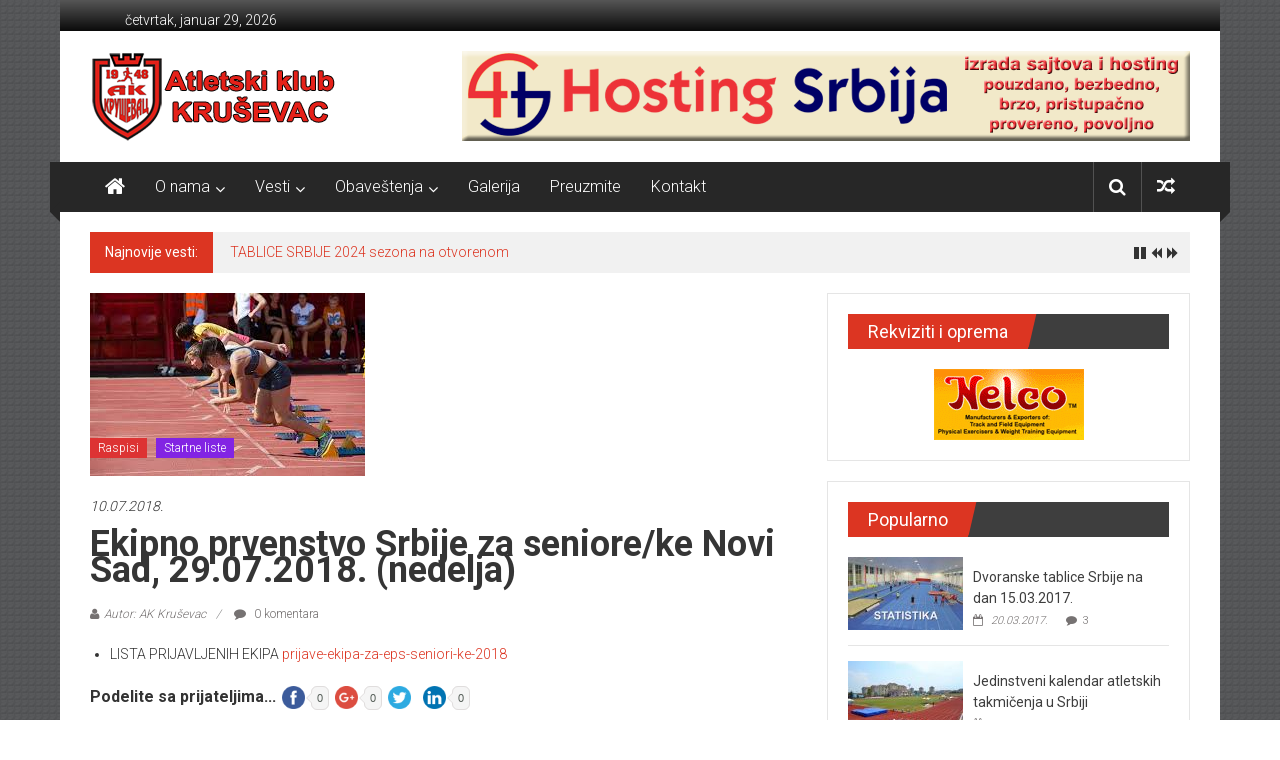

--- FILE ---
content_type: text/html; charset=UTF-8
request_url: http://akkrusevac.com/2018/07/10/ekipno-prvenstvo-srbije-za-senioreke-novi-sad-29-07-2018-nedelja/
body_size: 11928
content:

<!DOCTYPE html>
<html lang="sr-RS"
	itemscope 
	itemtype="http://schema.org/WebSite" 
	prefix="og: http://ogp.me/ns#" >
<head>
<meta charset="UTF-8">
<meta name="viewport" content="width=device-width, initial-scale=1">
<link rel="profile" href="http://gmpg.org/xfn/11">
<link rel="pingback" href="http://akkrusevac.com/xmlrpc.php">

<title>Ekipno prvenstvo Srbije za seniore/ke Novi Sad, 29.07.2018. (nedelja) | Atletski klub KRUŠEVAC</title>

<!-- All in One SEO Pack 2.3.11.1 by Michael Torbert of Semper Fi Web Design[343,450] -->
<meta name="keywords"  content="raspisi,startne liste" />

<link rel="canonical" href="http://akkrusevac.com/2018/07/10/ekipno-prvenstvo-srbije-za-senioreke-novi-sad-29-07-2018-nedelja/" />
<meta property="og:title" content="Ekipno prvenstvo Srbije za seniore/ke Novi Sad, 29.07.2018. (nedelja) | Atletski klub KRUŠEVAC" />
<meta property="og:type" content="activity" />
<meta property="og:url" content="http://akkrusevac.com/2018/07/10/ekipno-prvenstvo-srbije-za-senioreke-novi-sad-29-07-2018-nedelja/" />
<meta property="og:image" content="http://akkrusevac.com/wp-content/uploads/2017/04/images5.jpg" />
<meta property="og:site_name" content="Atletski klub KRUŠEVAC" />
<meta property="og:description" content="LISTA PRIJAVLJENIH EKIPA prijave-ekipa-za-eps-seniori-ke-2018" />
<meta name="twitter:card" content="summary" />
<meta name="twitter:title" content="Ekipno prvenstvo Srbije za seniore/ke Novi Sad, 29.07.2018. (nedelja) | Atletski klub KRUŠEVAC" />
<meta name="twitter:description" content="LISTA PRIJAVLJENIH EKIPA prijave-ekipa-za-eps-seniori-ke-2018" />
<meta name="twitter:image" content="http://akkrusevac.com/wp-content/uploads/2017/04/images5.jpg" />
<meta itemprop="image" content="http://akkrusevac.com/wp-content/uploads/2017/04/images5.jpg" />
			<script>
			(function(i,s,o,g,r,a,m){i['GoogleAnalyticsObject']=r;i[r]=i[r]||function(){
			(i[r].q=i[r].q||[]).push(arguments)},i[r].l=1*new Date();a=s.createElement(o),
			m=s.getElementsByTagName(o)[0];a.async=1;a.src=g;m.parentNode.insertBefore(a,m)
			})(window,document,'script','//www.google-analytics.com/analytics.js','ga');

			ga('create', 'UA-76335234-1', { 'cookieDomain': 'akkrusevac.com' } );
			
			ga('send', 'pageview');
			</script>
<!-- /all in one seo pack -->
<link rel='dns-prefetch' href='//w.sharethis.com' />
<link rel='dns-prefetch' href='//fonts.googleapis.com' />
<link rel='dns-prefetch' href='//s.w.org' />
<link rel="alternate" type="application/rss+xml" title="Atletski klub KRUŠEVAC &raquo; dovod" href="http://akkrusevac.com/feed/" />
<link rel="alternate" type="application/rss+xml" title="Atletski klub KRUŠEVAC &raquo; dovod komentara" href="http://akkrusevac.com/comments/feed/" />
<link rel="alternate" type="application/rss+xml" title="Atletski klub KRUŠEVAC &raquo; dovod komentara na Ekipno prvenstvo Srbije za seniore/ke Novi Sad, 29.07.2018. (nedelja)" href="http://akkrusevac.com/2018/07/10/ekipno-prvenstvo-srbije-za-senioreke-novi-sad-29-07-2018-nedelja/feed/" />
		<script type="text/javascript">
			window._wpemojiSettings = {"baseUrl":"https:\/\/s.w.org\/images\/core\/emoji\/2\/72x72\/","ext":".png","svgUrl":"https:\/\/s.w.org\/images\/core\/emoji\/2\/svg\/","svgExt":".svg","source":{"concatemoji":"http:\/\/akkrusevac.com\/wp-includes\/js\/wp-emoji-release.min.js?ver=baf39bc535ffefccad31dfb433f00adb"}};
			!function(a,b,c){function d(a){var c,d,e,f,g,h=b.createElement("canvas"),i=h.getContext&&h.getContext("2d"),j=String.fromCharCode;if(!i||!i.fillText)return!1;switch(i.textBaseline="top",i.font="600 32px Arial",a){case"flag":return i.fillText(j(55356,56806,55356,56826),0,0),!(h.toDataURL().length<3e3)&&(i.clearRect(0,0,h.width,h.height),i.fillText(j(55356,57331,65039,8205,55356,57096),0,0),c=h.toDataURL(),i.clearRect(0,0,h.width,h.height),i.fillText(j(55356,57331,55356,57096),0,0),d=h.toDataURL(),c!==d);case"diversity":return i.fillText(j(55356,57221),0,0),e=i.getImageData(16,16,1,1).data,f=e[0]+","+e[1]+","+e[2]+","+e[3],i.fillText(j(55356,57221,55356,57343),0,0),e=i.getImageData(16,16,1,1).data,g=e[0]+","+e[1]+","+e[2]+","+e[3],f!==g;case"simple":return i.fillText(j(55357,56835),0,0),0!==i.getImageData(16,16,1,1).data[0];case"unicode8":return i.fillText(j(55356,57135),0,0),0!==i.getImageData(16,16,1,1).data[0];case"unicode9":return i.fillText(j(55358,56631),0,0),0!==i.getImageData(16,16,1,1).data[0]}return!1}function e(a){var c=b.createElement("script");c.src=a,c.type="text/javascript",b.getElementsByTagName("head")[0].appendChild(c)}var f,g,h,i;for(i=Array("simple","flag","unicode8","diversity","unicode9"),c.supports={everything:!0,everythingExceptFlag:!0},h=0;h<i.length;h++)c.supports[i[h]]=d(i[h]),c.supports.everything=c.supports.everything&&c.supports[i[h]],"flag"!==i[h]&&(c.supports.everythingExceptFlag=c.supports.everythingExceptFlag&&c.supports[i[h]]);c.supports.everythingExceptFlag=c.supports.everythingExceptFlag&&!c.supports.flag,c.DOMReady=!1,c.readyCallback=function(){c.DOMReady=!0},c.supports.everything||(g=function(){c.readyCallback()},b.addEventListener?(b.addEventListener("DOMContentLoaded",g,!1),a.addEventListener("load",g,!1)):(a.attachEvent("onload",g),b.attachEvent("onreadystatechange",function(){"complete"===b.readyState&&c.readyCallback()})),f=c.source||{},f.concatemoji?e(f.concatemoji):f.wpemoji&&f.twemoji&&(e(f.twemoji),e(f.wpemoji)))}(window,document,window._wpemojiSettings);
		</script>
		<style type="text/css">
img.wp-smiley,
img.emoji {
	display: inline !important;
	border: none !important;
	box-shadow: none !important;
	height: 1em !important;
	width: 1em !important;
	margin: 0 .07em !important;
	vertical-align: -0.1em !important;
	background: none !important;
	padding: 0 !important;
}
</style>
<link rel='stylesheet' id='download-attachments-frontend-css'  href='http://akkrusevac.com/wp-content/plugins/download-attachments/css/frontend.css?ver=baf39bc535ffefccad31dfb433f00adb' type='text/css' media='all' />
<link rel='stylesheet' id='bwg_frontend-css'  href='http://akkrusevac.com/wp-content/plugins/photo-gallery/css/bwg_frontend.css?ver=1.3.11' type='text/css' media='all' />
<link rel='stylesheet' id='bwg_sumoselect-css'  href='http://akkrusevac.com/wp-content/plugins/photo-gallery/css/sumoselect.css?ver=1.3.11' type='text/css' media='all' />
<link rel='stylesheet' id='bwg_font-awesome-css'  href='http://akkrusevac.com/wp-content/plugins/photo-gallery/css/font-awesome/font-awesome.css?ver=4.6.3' type='text/css' media='all' />
<link rel='stylesheet' id='bwg_mCustomScrollbar-css'  href='http://akkrusevac.com/wp-content/plugins/photo-gallery/css/jquery.mCustomScrollbar.css?ver=1.3.11' type='text/css' media='all' />
<link rel='stylesheet' id='colornews-google-fonts-css'  href='//fonts.googleapis.com/css?family=Roboto%3A400%2C300%2C700%2C900&#038;subset=latin%2Clatin-ext' type='text/css' media='all' />
<link rel='stylesheet' id='colornews-style-css'  href='http://akkrusevac.com/wp-content/themes/colornews/style.css?ver=baf39bc535ffefccad31dfb433f00adb' type='text/css' media='all' />
<link rel='stylesheet' id='colornews-fontawesome-css'  href='http://akkrusevac.com/wp-content/themes/colornews/font-awesome/css/font-awesome.min.css?ver=4.4.0' type='text/css' media='all' />
<link rel='stylesheet' id='colornews-featured-image-popup-css-css'  href='http://akkrusevac.com/wp-content/themes/colornews/js/magnific-popup/magnific-popup.css?ver=20150714' type='text/css' media='all' />
<script type='text/javascript' src='http://akkrusevac.com/wp-includes/js/jquery/jquery.js?ver=1.12.4'></script>
<script type='text/javascript' src='http://akkrusevac.com/wp-includes/js/jquery/jquery-migrate.min.js?ver=1.4.1'></script>
<script type='text/javascript' src='http://akkrusevac.com/wp-content/plugins/photo-gallery/js/bwg_frontend.js?ver=1.3.11'></script>
<script type='text/javascript'>
/* <![CDATA[ */
var bwg_objectsL10n = {"bwg_select_tag":"Select Tag."};
/* ]]> */
</script>
<script type='text/javascript' src='http://akkrusevac.com/wp-content/plugins/photo-gallery/js/jquery.sumoselect.min.js?ver=1.3.11'></script>
<script type='text/javascript' src='http://akkrusevac.com/wp-content/plugins/photo-gallery/js/jquery.mobile.js?ver=1.3.11'></script>
<script type='text/javascript' src='http://akkrusevac.com/wp-content/plugins/photo-gallery/js/jquery.mCustomScrollbar.concat.min.js?ver=1.3.11'></script>
<script type='text/javascript' src='http://akkrusevac.com/wp-content/plugins/photo-gallery/js/jquery.fullscreen-0.4.1.js?ver=0.4.1'></script>
<script type='text/javascript'>
/* <![CDATA[ */
var bwg_objectL10n = {"bwg_field_required":"field is required.","bwg_mail_validation":"Ovo nije validna email adresa. ","bwg_search_result":"Ne postoje slike koje odgovaraju Va\u0161oj pretrazi."};
/* ]]> */
</script>
<script type='text/javascript' src='http://akkrusevac.com/wp-content/plugins/photo-gallery/js/bwg_gallery_box.js?ver=1.3.11'></script>
<link rel='https://api.w.org/' href='http://akkrusevac.com/wp-json/' />
<link rel="EditURI" type="application/rsd+xml" title="RSD" href="http://akkrusevac.com/xmlrpc.php?rsd" />
<link rel="wlwmanifest" type="application/wlwmanifest+xml" href="http://akkrusevac.com/wp-includes/wlwmanifest.xml" /> 
<link rel='prev' title='MEĐUNARODNI REZULTATI REPREZENTATIVNIH SELEKCIJA ATLETSKOG SAVEZA SRBIJE na dan   09.07.2018.' href='http://akkrusevac.com/2018/07/10/medunarodni-rezultati-reprezentativnih-selekcija-atletskog-saveza-srbije-na-dan-09-07-2018/' />
<link rel='next' title='Profesor Milenković rutinski do medalje' href='http://akkrusevac.com/2018/07/10/profesor-milenkovic-rutinski-do-medalje/' />

<link rel='shortlink' href='http://akkrusevac.com/?p=1505' />
<link rel="alternate" type="application/json+oembed" href="http://akkrusevac.com/wp-json/oembed/1.0/embed?url=http%3A%2F%2Fakkrusevac.com%2F2018%2F07%2F10%2Fekipno-prvenstvo-srbije-za-senioreke-novi-sad-29-07-2018-nedelja%2F" />
<link rel="alternate" type="text/xml+oembed" href="http://akkrusevac.com/wp-json/oembed/1.0/embed?url=http%3A%2F%2Fakkrusevac.com%2F2018%2F07%2F10%2Fekipno-prvenstvo-srbije-za-senioreke-novi-sad-29-07-2018-nedelja%2F&#038;format=xml" />
<script type='text/javascript'>
							SG_POPUPS_QUEUE = [];
							SG_POPUP_DATA = [];
							SG_APP_POPUP_URL = 'http://akkrusevac.com/wp-content/plugins/popup-builder';
							SG_POPUP_VERSION='2.66_1;';
							
							function sgAddEvent(element, eventName, fn) {
								if (element.addEventListener)
									element.addEventListener(eventName, fn, false);
								else if (element.attachEvent)
									element.attachEvent('on' + eventName, fn);
							}
						</script><script>(function(d, s, id){
                 var js, fjs = d.getElementsByTagName(s)[0];
                 if (d.getElementById(id)) {return;}
                 js = d.createElement(s); js.id = id;
                 js.src = "//connect.facebook.net/en_US/sdk.js#xfbml=1&version=v2.6";
                 fjs.parentNode.insertBefore(js, fjs);
               }(document, 'script', 'facebook-jssdk'));</script><style type="text/css">	.ssba {
									
									
									
									
								}
								.ssba img
								{
									width: 35px !important;
									padding: 6px;
									border:  0;
									box-shadow: none !important;
									display: inline !important;
									vertical-align: middle;
								}
								.ssba, .ssba a
								{
									text-decoration:none;
									border:0;
									background: none;
									
									font-size: 	16px;
									
									font-weight: bold;
								}
								.ssba_sharecount:after, .ssba_sharecount:before {
									right: 100%;
									border: solid transparent;
									content: " ";
									height: 0;
									width: 0;
									position: absolute;
									pointer-events: none;
								}
								.ssba_sharecount:after {
									border-color: rgba(224, 221, 221, 0);
									border-right-color: #f5f5f5;
									border-width: 5px;
									top: 50%;
									margin-top: -5px;
								}
								.ssba_sharecount:before {
									border-color: rgba(85, 94, 88, 0);
									border-right-color: #e0dddd;
									border-width: 6px;
									top: 50%;
									margin-top: -6px;
								}
								.ssba_sharecount {
									font: 11px Arial, Helvetica, sans-serif;

									padding: 5px;
									-khtml-border-radius: 6px;
									-o-border-radius: 6px;
									-webkit-border-radius: 6px;
									-moz-border-radius: 6px;
									border-radius: 6px;
									position: relative;
									border: 1px solid #e0dddd;color: #555e58;
										background: #f5f5f5;
									}
									.ssba_sharecount:after {
										border-right-color: #f5f5f5;
									}</style>		<style type="text/css">.recentcomments a{display:inline !important;padding:0 !important;margin:0 !important;}</style>
		<style type="text/css" id="custom-background-css">
body.custom-background { background-image: url('http://akkrusevac.com/wp-content/themes/colornews/img/bg-pattern.jpg'); background-repeat: repeat; background-position: top left; background-attachment: scroll; }
</style>
<link rel="icon" href="http://akkrusevac.com/wp-content/uploads/2016/10/cropped-faviconAK-32x32.png" sizes="32x32" />
<link rel="icon" href="http://akkrusevac.com/wp-content/uploads/2016/10/cropped-faviconAK-192x192.png" sizes="192x192" />
<link rel="apple-touch-icon-precomposed" href="http://akkrusevac.com/wp-content/uploads/2016/10/cropped-faviconAK-180x180.png" />
<meta name="msapplication-TileImage" content="http://akkrusevac.com/wp-content/uploads/2016/10/cropped-faviconAK-270x270.png" />
</head>

<body class="single single-post postid-1505 single-format-standard custom-background  boxed-layout group-blog">
<div id="page" class="hfeed site">
   	<a class="skip-link screen-reader-text" href="#content">Skip to content</a>

	<header id="masthead" class="site-header" role="banner">
		<div class="top-header-wrapper clearfix">
         <div class="tg-container">
            <div class="tg-inner-wrap">
                                                   <div class="top-menu-wrap">
                        <div class="date-in-header">
      četvrtak, januar 29, 2026   </div>
                  </div>
                                             </div><!-- .tg-inner-wrap end -->
         </div><!-- .tg-container end -->
         		</div><!-- .top-header-wrapper end  -->

            <div class="middle-header-wrapper  clearfix">
         <div class="tg-container">
            <div class="tg-inner-wrap">
                              <div class="logo">
                     <a href="http://akkrusevac.com/" title="Atletski klub KRUŠEVAC" rel="home"><img src="http://akkrusevac.com/wp-content/uploads/2016/10/logoAKK.png" alt="Atletski klub KRUŠEVAC"></a>
                  </div><!-- #logo -->
                              <div id="header-text" class="screen-reader-text">
                                       <h3 id="site-title">
                        <a href="http://akkrusevac.com/" title="Atletski klub KRUŠEVAC" rel="home">Atletski klub KRUŠEVAC</a>
                     </h3><!-- #site-title -->
                                    <!-- #site-description -->
               </div><!-- #header-text -->
               <div class="header-advertise">
                  <aside id="colornews_728x90_advertisement_widget-5" class="widget widget_728x90_advertisement colornews_custom_widget">
      <div class="magazine-block-large-ad clearfix">
         <div class="tg-block-wrapper">
            <div class="ad-image"><a href="http://hosting-srbija.com" target="_blank"><img src="http://akkrusevac.com/wp-content/uploads/2016/10/Hosting-SrbijaLB.png" width="728" height="90" rel="nofollow"></a></div>         </div>
      </div>
      </aside>               </div><!-- .header-advertise end -->
            </div><!-- .tg-inner-wrap end -->
         </div><!-- .tg-container end -->
      </div><!-- .middle-header-wrapper end -->

      
      <div class="bottom-header-wrapper clearfix">
         <div class="bottom-arrow-wrap">
            <div class="tg-container">
               <div class="tg-inner-wrap">
                                       <div class="home-icon">
                        <a title="Atletski klub KRUŠEVAC" href="http://akkrusevac.com/"><i class="fa fa-home"></i></a>
                     </div><!-- .home-icon end -->
                                    <nav id="site-navigation" class="main-navigation clearfix" role="navigation">
                     <div class="menu-toggle hide">Menu</div>
                     <ul id="nav" class="menu"><li id="menu-item-65" class="menu-item menu-item-type-post_type menu-item-object-page menu-item-has-children menu-item-65"><a href="http://akkrusevac.com/o-nama/">O nama</a>
<ul class="sub-menu">
	<li id="menu-item-128" class="menu-item menu-item-type-post_type menu-item-object-page menu-item-128"><a href="http://akkrusevac.com/licna-karta/">Lična karta</a></li>
	<li id="menu-item-130" class="menu-item menu-item-type-post_type menu-item-object-page menu-item-130"><a href="http://akkrusevac.com/istorija-kluba/">Istorija kluba</a></li>
	<li id="menu-item-129" class="menu-item menu-item-type-post_type menu-item-object-page menu-item-129"><a href="http://akkrusevac.com/rekorderi-i-odlicja/">Rekorderi i odličja</a></li>
	<li id="menu-item-127" class="menu-item menu-item-type-post_type menu-item-object-page menu-item-127"><a href="http://akkrusevac.com/treniraj-sa-nama/">Treniraj sa nama</a></li>
</ul>
</li>
<li id="menu-item-113" class="menu-item menu-item-type-custom menu-item-object-custom menu-item-has-children menu-item-113"><a href="http://akkrusevac.com/NOVO/#">Vesti</a>
<ul class="sub-menu">
	<li id="menu-item-104" class="menu-item menu-item-type-taxonomy menu-item-object-category menu-item-104"><a href="http://akkrusevac.com/category/rezultati/">Rezultati</a></li>
	<li id="menu-item-200" class="menu-item menu-item-type-taxonomy menu-item-object-category menu-item-200"><a href="http://akkrusevac.com/category/statistika/">Statistika</a></li>
	<li id="menu-item-106" class="menu-item menu-item-type-taxonomy menu-item-object-category current-post-ancestor current-menu-parent current-post-parent menu-item-106"><a href="http://akkrusevac.com/category/raspisi/">Raspisi</a></li>
	<li id="menu-item-107" class="menu-item menu-item-type-taxonomy menu-item-object-category current-post-ancestor current-menu-parent current-post-parent menu-item-107"><a href="http://akkrusevac.com/category/startne-liste/">Startne liste</a></li>
</ul>
</li>
<li id="menu-item-3691" class="menu-item menu-item-type-taxonomy menu-item-object-category menu-item-has-children menu-item-3691"><a href="http://akkrusevac.com/category/obavestenja/">Obaveštenja</a>
<ul class="sub-menu">
	<li id="menu-item-3692" class="menu-item menu-item-type-taxonomy menu-item-object-category menu-item-3692"><a href="http://akkrusevac.com/category/obavestenja/klupska/">Klupska</a></li>
	<li id="menu-item-3693" class="menu-item menu-item-type-taxonomy menu-item-object-category menu-item-3693"><a href="http://akkrusevac.com/category/obavestenja/ostala/">Ostala</a></li>
</ul>
</li>
<li id="menu-item-63" class="menu-item menu-item-type-post_type menu-item-object-page menu-item-63"><a href="http://akkrusevac.com/galerija/">Galerija</a></li>
<li id="menu-item-167" class="menu-item menu-item-type-post_type menu-item-object-page menu-item-167"><a href="http://akkrusevac.com/downloads/">Preuzmite</a></li>
<li id="menu-item-68" class="menu-item menu-item-type-post_type menu-item-object-page menu-item-68"><a href="http://akkrusevac.com/kontakt/">Kontakt</a></li>
</ul>                  </nav><!-- .nav end -->
                                       <div class="share-search-wrap">
                        <div class="home-search">
                                                         <div class="search-icon">
                                 <i class="fa fa-search"></i>
                              </div>
                              <div class="search-box">
                                 <div class="close">&times;</div>
                                 <form role="search" action="http://akkrusevac.com/" class="searchform" method="get">
   <input type="text" placeholder="Unesite pojam za pretragu" class="search-field" value="" name="s">
   <button class="searchsubmit" name="submit" type="submit"><i class="fa fa-search"></i></button>
</form>                              </div>
                                                            <div class="random-post share-wrap">
                     <a href="http://akkrusevac.com/2018/06/25/tablice-najbiljih-rezultata-u-srbiji-na-otvorenom-zakljucno-sa-22-6-2018/" title="View a random post" class="share-icon"><i class="fa fa-random"></i></a>
               </div><!-- .random-post.share-wrap end -->
                              </div> <!-- home-search-end -->
                     </div>
                                 </div><!-- #tg-inner-wrap -->
            </div><!-- #tg-container -->
         </div><!-- #bottom-arrow-wrap -->
      </div><!-- #bottom-header-wrapper -->

      
         <div id="breaking-news" class="clearfix">
      <div class="tg-container">
         <div class="tg-inner-wrap">
            <div class="breaking-news-wrapper clearfix">
               <div class="breaking-news-title">Najnovije vesti:</div>
               <ul id="typing">
                                       <li>
                        <a href="http://akkrusevac.com/2024/11/14/tablice-srbije-2024-sezona-na-otvorenom/" title="TABLICE SRBIJE 2024 sezona na otvorenom">TABLICE SRBIJE 2024 sezona na otvorenom</a>
                     </li>
                                       <li>
                        <a href="http://akkrusevac.com/2023/03/21/trijumf-krusevackih-atleticara-na-zimskom-kup-u-u-bacanjima/" title="TRIJUMF KRUŠEVAČKIH ATLETIČARA NA ZIMSKOM KUP-U U BACANJIMA">TRIJUMF KRUŠEVAČKIH ATLETIČARA NA ZIMSKOM KUP-U U BACANJIMA</a>
                     </li>
                                       <li>
                        <a href="http://akkrusevac.com/2023/02/08/tablice-srbije-u-dvorani-2022-2023/" title="TABLICE SRBIJE U DVORANI 2022 &#8211; 2023">TABLICE SRBIJE U DVORANI 2022 &#8211; 2023</a>
                     </li>
                                       <li>
                        <a href="http://akkrusevac.com/2022/08/08/tablice-srbije-na-dan-07-08-2022-pripremili-o-karamata-r-camano/" title="TABLICE SRBIJE NA DAN 07.08.2022. pripremili  O.Karamata &#038; R.Camano">TABLICE SRBIJE NA DAN 07.08.2022. pripremili  O.Karamata &#038; R.Camano</a>
                     </li>
                                       <li>
                        <a href="http://akkrusevac.com/2022/07/25/8-medunarodni-rezultati-na-dan-17-07-2022/" title="8. Međunarodni rezultati na dan:  17.07.2022.">8. Međunarodni rezultati na dan:  17.07.2022.</a>
                     </li>
                                 </ul>
            </div>
         </div>
      </div>
   </div>
   	</header><!-- #masthead -->
      
   
	<div id="main" class="clearfix">
      <div class="tg-container">
         <div class="tg-inner-wrap clearfix">
            <div id="main-content-section clearfix">
               <div id="primary">

            		
            			
<article id="post-1505" class="post-1505 post type-post status-publish format-standard has-post-thumbnail hentry category-raspisi category-startne-liste">
   
   
   
   <div class="figure-cat-wrap featured-image-enable">
               <div class="featured-image">
                     <a href="http://akkrusevac.com/wp-content/uploads/2017/04/images5.jpg" class="image-popup"><img width="275" height="183" src="http://akkrusevac.com/wp-content/uploads/2017/04/images5.jpg" class="attachment-colornews-featured-image size-colornews-featured-image wp-post-image" alt="images5" /></a>
                  </div>
      
      <div class="category-collection"><span class="cat-links"><a href="http://akkrusevac.com/category/raspisi/" style="background:#dd3333" rel="category tag">Raspisi</a></span>&nbsp;<span class="cat-links"><a href="http://akkrusevac.com/category/startne-liste/" style="background:#8224e3" rel="category tag">Startne liste</a></span>&nbsp;</div>   </div>

   
	<span class="posted-on"><a href="http://akkrusevac.com/2018/07/10/ekipno-prvenstvo-srbije-za-senioreke-novi-sad-29-07-2018-nedelja/" title="11:05" rel="bookmark"><time class="entry-date published" datetime="2018-07-10T11:05:20+00:00">10.07.2018.</time><time class="updated" datetime="2019-12-04T22:14:36+00:00">04.12.2019.</time></a></span>
   <header class="entry-header">
      <h1 class="entry-title">
         Ekipno prvenstvo Srbije za seniore/ke Novi Sad, 29.07.2018. (nedelja)      </h1>
   </header>

   <div class="below-entry-meta">
      <span class="byline"><span class="author vcard"><i class="fa fa-user"></i><a class="url fn n" href="http://akkrusevac.com/author/akkrusevac/" title="AK Kruševac">Autor: AK Kruševac</a></span></span>

               <span class="comments"><a href="http://akkrusevac.com/2018/07/10/ekipno-prvenstvo-srbije-za-senioreke-novi-sad-29-07-2018-nedelja/#respond"><i class="fa fa-comment"></i> 0 komentara</a></span>
      </div>
	<div class="entry-content">
		<ul>
<li>LISTA PRIJAVLJENIH EKIPA <a href="http://akkrusevac.com/wp-content/uploads/2018/07/PRIJAVE-EKIPA-ZA-EPS-seniori-ke-2018..pdf">prijave-ekipa-za-eps-seniori-ke-2018</a></li>
</ul>
<!-- Simple Share Buttons Adder (6.3.1) simplesharebuttons.com --><div class="ssba ssba-wrap"><div style="text-align:left">Podelite sa prijateljima...<a data-site="" class="ssba_facebook_share" href="http://www.facebook.com/sharer.php?u=http://akkrusevac.com/2018/07/10/ekipno-prvenstvo-srbije-za-senioreke-novi-sad-29-07-2018-nedelja/"  target="_blank" ><img src="http://akkrusevac.com/wp-content/plugins/simple-share-buttons-adder/buttons/somacro/facebook.png" title="Facebook" class="ssba ssba-img" alt="Share on Facebook" /></a><span class="ssba_sharecount">0</span><a data-site="" class="ssba_google_share" href="https://plus.google.com/share?url=http://akkrusevac.com/2018/07/10/ekipno-prvenstvo-srbije-za-senioreke-novi-sad-29-07-2018-nedelja/"  target="_blank" ><img src="http://akkrusevac.com/wp-content/plugins/simple-share-buttons-adder/buttons/somacro/google.png" title="Google+" class="ssba ssba-img" alt="Share on Google+" /></a><span class="ssba_sharecount">0</span><a data-site="" class="ssba_twitter_share" href="http://twitter.com/share?url=http://akkrusevac.com/2018/07/10/ekipno-prvenstvo-srbije-za-senioreke-novi-sad-29-07-2018-nedelja/&amp;text=Ekipno+prvenstvo+Srbije+za+seniore%2Fke+Novi+Sad%2C+29.07.2018.+%28nedelja%29+"  target="_blank" ><img src="http://akkrusevac.com/wp-content/plugins/simple-share-buttons-adder/buttons/somacro/twitter.png" title="Twitter" class="ssba ssba-img" alt="Tweet about this on Twitter" /></a><a data-site="linkedin" class="ssba_linkedin_share ssba_share_link" href="http://www.linkedin.com/shareArticle?mini=true&amp;url=http://akkrusevac.com/2018/07/10/ekipno-prvenstvo-srbije-za-senioreke-novi-sad-29-07-2018-nedelja/"  target="_blank" ><img src="http://akkrusevac.com/wp-content/plugins/simple-share-buttons-adder/buttons/somacro/linkedin.png" title="LinkedIn" class="ssba ssba-img" alt="Share on LinkedIn" /></a><span class="ssba_sharecount">0</span></div></div>			</div><!-- .entry-content -->

   </article><!-- #post-## -->
            				<nav class="navigation post-navigation clearfix" role="navigation">
		<h3 class="screen-reader-text">Post navigation</h3>
		<div class="nav-links">
			<div class="nav-previous"><a href="http://akkrusevac.com/2018/07/10/medunarodni-rezultati-reprezentativnih-selekcija-atletskog-saveza-srbije-na-dan-09-07-2018/" rel="prev">MEĐUNARODNI REZULTATI REPREZENTATIVNIH SELEKCIJA ATLETSKOG SAVEZA SRBIJE na dan   09.07.2018.</a></div><div class="nav-next"><a href="http://akkrusevac.com/2018/07/10/profesor-milenkovic-rutinski-do-medalje/" rel="next">Profesor Milenković rutinski do medalje</a></div>		</div><!-- .nav-links -->
	</nav><!-- .navigation -->
	
                     
                     

<div class="related-post-wrapper">
   <h3 class="title-block-wrap clearfix">
      <span class="block-title">
         <span><i class="fa fa-thumbs-up"></i>You May Also Like</span>
      </span>
   </h3>

   <div class="related-posts clearfix">
      <div class="tg-column-wrapper">
                     <div class="single-related-posts tg-column-3">

                                 <div class="related-posts-thumbnail">
                     <a href="http://akkrusevac.com/2019/04/22/djurdjevdanska-trka-dimitrovgrad-raspis/" title="DJURDJEVDANSKA TRKA-Dimitrovgrad-RASPIS">
                        <img width="345" height="265" src="http://akkrusevac.com/wp-content/uploads/2017/04/cuprija-kros-345x265.jpg" class="attachment-colornews-featured-post-medium size-colornews-featured-post-medium wp-post-image" alt="cuprija-kros" />                     </a>
                  </div>
               
               <div class="article-content">

                  <h3 class="entry-title">
                     <a href="http://akkrusevac.com/2019/04/22/djurdjevdanska-trka-dimitrovgrad-raspis/" rel="bookmark" title="DJURDJEVDANSKA TRKA-Dimitrovgrad-RASPIS">DJURDJEVDANSKA TRKA-Dimitrovgrad-RASPIS</a>
                  </h3><!--/.post-title-->

                  <div class="below-entry-meta">
                     <span class="posted-on"><a href="http://akkrusevac.com/2019/04/22/djurdjevdanska-trka-dimitrovgrad-raspis/" title="13:47" rel="bookmark"><i class="fa fa-calendar-o"></i> <time class="entry-date published" datetime="2019-04-22T13:47:11+00:00">22.04.2019.</time></a></span>                     <span class="byline"><span class="author vcard"><i class="fa fa-user"></i><a class="url fn n" href="http://akkrusevac.com/author/akkrusevac/" title="AK Kruševac">AK Kruševac</a></span></span>
                     <span class="comments"><i class="fa fa-comment"></i><a href="http://akkrusevac.com/2019/04/22/djurdjevdanska-trka-dimitrovgrad-raspis/#respond">0</a></span>
                  </div>

               </div>

            </div><!--/.related-->
                     <div class="single-related-posts tg-column-3">

                                 <div class="related-posts-thumbnail">
                     <a href="http://akkrusevac.com/2019/03/19/promena-termina-ps-hodanje-na-putu/" title="PROMENA TERMINA &#8211; PS hodanje na putu">
                        <img width="345" height="265" src="http://akkrusevac.com/wp-content/uploads/2017/03/anja-nedeljković-345x265.jpg" class="attachment-colornews-featured-post-medium size-colornews-featured-post-medium wp-post-image" alt="anja-nedeljkovic" />                     </a>
                  </div>
               
               <div class="article-content">

                  <h3 class="entry-title">
                     <a href="http://akkrusevac.com/2019/03/19/promena-termina-ps-hodanje-na-putu/" rel="bookmark" title="PROMENA TERMINA &#8211; PS hodanje na putu">PROMENA TERMINA &#8211; PS hodanje na putu</a>
                  </h3><!--/.post-title-->

                  <div class="below-entry-meta">
                     <span class="posted-on"><a href="http://akkrusevac.com/2019/03/19/promena-termina-ps-hodanje-na-putu/" title="20:40" rel="bookmark"><i class="fa fa-calendar-o"></i> <time class="entry-date published" datetime="2019-03-19T20:40:39+00:00">19.03.2019.</time></a></span>                     <span class="byline"><span class="author vcard"><i class="fa fa-user"></i><a class="url fn n" href="http://akkrusevac.com/author/akkrusevac/" title="AK Kruševac">AK Kruševac</a></span></span>
                     <span class="comments"><i class="fa fa-comment"></i><a href="http://akkrusevac.com/2019/03/19/promena-termina-ps-hodanje-na-putu/#respond">0</a></span>
                  </div>

               </div>

            </div><!--/.related-->
                     <div class="single-related-posts tg-column-3">

                                 <div class="related-posts-thumbnail">
                     <a href="http://akkrusevac.com/2019/02/06/norme-u18-dvorana-06-02-2019/" title="NORME U18 dvorana &#8211; 06.02.2019">
                        <img width="345" height="265" src="http://akkrusevac.com/wp-content/uploads/2017/03/606770_2016-09-13t215615z-115179021-ht1ec9d1oxdoh-rtrmadp-3-paralympics-rio-athletics_f-345x265.jpg" class="attachment-colornews-featured-post-medium size-colornews-featured-post-medium wp-post-image" alt="606770_2016-09-13t215615z-115179021-ht1ec9d1oxdoh-rtrmadp-3-paralympics-rio-athletics_f" />                     </a>
                  </div>
               
               <div class="article-content">

                  <h3 class="entry-title">
                     <a href="http://akkrusevac.com/2019/02/06/norme-u18-dvorana-06-02-2019/" rel="bookmark" title="NORME U18 dvorana &#8211; 06.02.2019">NORME U18 dvorana &#8211; 06.02.2019</a>
                  </h3><!--/.post-title-->

                  <div class="below-entry-meta">
                     <span class="posted-on"><a href="http://akkrusevac.com/2019/02/06/norme-u18-dvorana-06-02-2019/" title="22:30" rel="bookmark"><i class="fa fa-calendar-o"></i> <time class="entry-date published" datetime="2019-02-06T22:30:41+00:00">06.02.2019.</time></a></span>                     <span class="byline"><span class="author vcard"><i class="fa fa-user"></i><a class="url fn n" href="http://akkrusevac.com/author/akkrusevac/" title="AK Kruševac">AK Kruševac</a></span></span>
                     <span class="comments"><i class="fa fa-comment"></i><a href="http://akkrusevac.com/2019/02/06/norme-u18-dvorana-06-02-2019/#respond">0</a></span>
                  </div>

               </div>

            </div><!--/.related-->
               </div>

   </div><!--/.post-related-->
</div><!--/.related-post-wrapper-->


            			
<div id="comments" class="comments-area">

	
	
	
					<div id="respond" class="comment-respond">
			<h3 id="reply-title" class="comment-reply-title">Ostavite odgovor <small><a rel="nofollow" id="cancel-comment-reply-link" href="/2018/07/10/ekipno-prvenstvo-srbije-za-senioreke-novi-sad-29-07-2018-nedelja/#respond" style="display:none;">Odustani od odgovora</a></small></h3>				<form action="http://akkrusevac.com/wp-comments-post.php" method="post" id="commentform" class="comment-form" novalidate>
					<p class="comment-notes"><span id="email-notes">Vaša adresa e-pošte neće biti objavljena.</span> Neophodna polja su označena <span class="required">*</span></p><p class="comment-form-comment"><label for="comment">Komentar</label> <textarea id="comment" name="comment" cols="45" rows="8" maxlength="65525" aria-required="true" required="required"></textarea></p><p class="comment-form-author"><label for="author">Ime <span class="required">*</span></label> <input id="author" name="author" type="text" value="" size="30" maxlength="245" aria-required='true' required='required' /></p>
<p class="comment-form-email"><label for="email">E-pošta <span class="required">*</span></label> <input id="email" name="email" type="email" value="" size="30" maxlength="100" aria-describedby="email-notes" aria-required='true' required='required' /></p>
<p class="comment-form-url"><label for="url">Veb mesto</label> <input id="url" name="url" type="url" value="" size="30" maxlength="200" /></p>
<p class="aiowps-captcha"><label for="aiowps-captcha-answer">Please enter an answer in digits:</label><div class="aiowps-captcha-equation"><strong>7 &#43; seven = <input type="hidden" name="aiowps-captcha-string-info" id="aiowps-captcha-string-info" value="j1gnr6482q" /><input type="hidden" name="aiowps-captcha-temp-string" id="aiowps-captcha-temp-string" value="1769672166" /><input type="text" size="2" id="aiowps-captcha-answer" name="aiowps-captcha-answer" value="" autocomplete="off" /></strong></div></p><p class="form-submit"><input name="submit" type="submit" id="submit" class="submit" value="Predaj komentar" /> <input type='hidden' name='comment_post_ID' value='1505' id='comment_post_ID' />
<input type='hidden' name='comment_parent' id='comment_parent' value='0' />
</p>				</form>
					</div><!-- #respond -->
		
</div><!-- #comments -->
            		
               </div><!-- #primary end -->
               
<div id="secondary">
         
      <aside id="text-3" class="widget widget_text"><h3 class="widget-title title-block-wrap clearfix"><span class="block-title"><span>Rekviziti i oprema</span></span></h3>			<div class="textwidget"><center><a href='http://akkrusevac.com/atletski-rekviziti-i-oprema/'><img src='http://akkrusevac.com/wp-content/uploads/2017/04/b1.gif' border='0'></center></div>
		</aside><aside id="colornews_popular_posts_widget-3" class="widget colornews_popular_post colornews_custom_widget">      <div class="magazine-block-3">
         <div class="tg-block-wrapper clearfix">
                                    <h3 class="widget-title title-block-wrap clearfix"><span class="block-title"><span>Popularno</span></span></h3>            <div class="following-post">
                                 <div class="single-article clearfix">
                     <figure><a href="http://akkrusevac.com/2017/03/20/dvoranske-tablice-srbije-na-dan-15-03-2017/" title="Dvoranske tablice Srbije na dan 15.03.2017."><img width="115" height="73" src="http://akkrusevac.com/wp-content/uploads/2016/12/statistika6-115x73.jpg" class="attachment-colornews-featured-post-small size-colornews-featured-post-small wp-post-image" alt="Dvoranske tablice Srbije na dan 15.03.2017." title="Dvoranske tablice Srbije na dan 15.03.2017." /></a></figure>                     <div class="article-content">
                        <h3 class="entry-title">
                           <a href="http://akkrusevac.com/2017/03/20/dvoranske-tablice-srbije-na-dan-15-03-2017/" title="Dvoranske tablice Srbije na dan 15.03.2017.">Dvoranske tablice Srbije na dan 15.03.2017.</a>
                        </h3>
                                                <div class="below-entry-meta ">
                           <span class="posted-on"><a href="http://akkrusevac.com/2017/03/20/dvoranske-tablice-srbije-na-dan-15-03-2017/" title="11:44" rel="bookmark"><i class="fa fa-calendar-o"></i> <time class="entry-date published" datetime="2017-03-20T11:44:22+00:00">20.03.2017.</time></a></span>                           <span class="byline"><span class="author vcard"><i class="fa fa-user"></i><a class="url fn n" href="http://akkrusevac.com/author/akkrusevac/" title="AK Kruševac">AK Kruševac</a></span></span>
                           <span class="comments"><i class="fa fa-comment"></i><a href="http://akkrusevac.com/2017/03/20/dvoranske-tablice-srbije-na-dan-15-03-2017/#comments">3</a></span>
                        </div>
                     </div>
                  </div>
                                 <div class="single-article clearfix">
                     <figure><a href="http://akkrusevac.com/2017/03/08/jedinstveni-kalendar-atletskih-takmicenja-u-srbiji/" title="Jedinstveni kalendar atletskih takmičenja u Srbiji"><img width="115" height="73" src="http://akkrusevac.com/wp-content/uploads/2017/03/a2-115x73.jpg" class="attachment-colornews-featured-post-small size-colornews-featured-post-small wp-post-image" alt="Jedinstveni kalendar atletskih takmičenja u Srbiji" title="Jedinstveni kalendar atletskih takmičenja u Srbiji" /></a></figure>                     <div class="article-content">
                        <h3 class="entry-title">
                           <a href="http://akkrusevac.com/2017/03/08/jedinstveni-kalendar-atletskih-takmicenja-u-srbiji/" title="Jedinstveni kalendar atletskih takmičenja u Srbiji">Jedinstveni kalendar atletskih takmičenja u Srbiji</a>
                        </h3>
                                                <div class="below-entry-meta ">
                           <span class="posted-on"><a href="http://akkrusevac.com/2017/03/08/jedinstveni-kalendar-atletskih-takmicenja-u-srbiji/" title="09:36" rel="bookmark"><i class="fa fa-calendar-o"></i> <time class="entry-date published" datetime="2017-03-08T09:36:31+00:00">08.03.2017.</time></a></span>                           <span class="byline"><span class="author vcard"><i class="fa fa-user"></i><a class="url fn n" href="http://akkrusevac.com/author/akkrusevac/" title="AK Kruševac">AK Kruševac</a></span></span>
                           <span class="comments"><i class="fa fa-comment"></i><a href="http://akkrusevac.com/2017/03/08/jedinstveni-kalendar-atletskih-takmicenja-u-srbiji/#comments">2</a></span>
                        </div>
                     </div>
                  </div>
                                 <div class="single-article clearfix">
                     <figure><a href="http://akkrusevac.com/2017/08/22/rezultati-reprezentativnih-selekcija-zakljucno-sa-14-08-2017/" title="Rezultati reprezentativnih selekcija zaključno sa 14.08.2017."><img width="115" height="73" src="http://akkrusevac.com/wp-content/uploads/2016/12/statistika7-115x73.jpg" class="attachment-colornews-featured-post-small size-colornews-featured-post-small wp-post-image" alt="Rezultati reprezentativnih selekcija zaključno sa 14.08.2017." title="Rezultati reprezentativnih selekcija zaključno sa 14.08.2017." /></a></figure>                     <div class="article-content">
                        <h3 class="entry-title">
                           <a href="http://akkrusevac.com/2017/08/22/rezultati-reprezentativnih-selekcija-zakljucno-sa-14-08-2017/" title="Rezultati reprezentativnih selekcija zaključno sa 14.08.2017.">Rezultati reprezentativnih selekcija zaključno sa 14.08.2017.</a>
                        </h3>
                                                <div class="below-entry-meta ">
                           <span class="posted-on"><a href="http://akkrusevac.com/2017/08/22/rezultati-reprezentativnih-selekcija-zakljucno-sa-14-08-2017/" title="22:01" rel="bookmark"><i class="fa fa-calendar-o"></i> <time class="entry-date published" datetime="2017-08-22T22:01:35+00:00">22.08.2017.</time></a></span>                           <span class="byline"><span class="author vcard"><i class="fa fa-user"></i><a class="url fn n" href="http://akkrusevac.com/author/akkrusevac/" title="AK Kruševac">AK Kruševac</a></span></span>
                           <span class="comments"><i class="fa fa-comment"></i><a href="http://akkrusevac.com/2017/08/22/rezultati-reprezentativnih-selekcija-zakljucno-sa-14-08-2017/#comments">2</a></span>
                        </div>
                     </div>
                  </div>
                                 <div class="single-article clearfix">
                     <figure><a href="http://akkrusevac.com/2017/06/13/medunarodni-rezultati-reprezentacija-srbije-na-dan-12-06-2017/" title="Međunarodni rezultati reprezentacija Srbije na dan 12.06.2017."><img width="115" height="73" src="http://akkrusevac.com/wp-content/uploads/2017/03/kolasinac-asmir-kugla-getty-main-115x73.jpg" class="attachment-colornews-featured-post-small size-colornews-featured-post-small wp-post-image" alt="Međunarodni rezultati reprezentacija Srbije na dan 12.06.2017." title="Međunarodni rezultati reprezentacija Srbije na dan 12.06.2017." /></a></figure>                     <div class="article-content">
                        <h3 class="entry-title">
                           <a href="http://akkrusevac.com/2017/06/13/medunarodni-rezultati-reprezentacija-srbije-na-dan-12-06-2017/" title="Međunarodni rezultati reprezentacija Srbije na dan 12.06.2017.">Međunarodni rezultati reprezentacija Srbije na dan 12.06.2017.</a>
                        </h3>
                                                <div class="below-entry-meta ">
                           <span class="posted-on"><a href="http://akkrusevac.com/2017/06/13/medunarodni-rezultati-reprezentacija-srbije-na-dan-12-06-2017/" title="22:18" rel="bookmark"><i class="fa fa-calendar-o"></i> <time class="entry-date published" datetime="2017-06-13T22:18:50+00:00">13.06.2017.</time></a></span>                           <span class="byline"><span class="author vcard"><i class="fa fa-user"></i><a class="url fn n" href="http://akkrusevac.com/author/akkrusevac/" title="AK Kruševac">AK Kruševac</a></span></span>
                           <span class="comments"><i class="fa fa-comment"></i><a href="http://akkrusevac.com/2017/06/13/medunarodni-rezultati-reprezentacija-srbije-na-dan-12-06-2017/#comments">2</a></span>
                        </div>
                     </div>
                  </div>
                           </div>
         </div>
      </div>
      </aside><aside id="search-2" class="widget widget_search"><form role="search" action="http://akkrusevac.com/" class="searchform" method="get">
   <input type="text" placeholder="Unesite pojam za pretragu" class="search-field" value="" name="s">
   <button class="searchsubmit" name="submit" type="submit"><i class="fa fa-search"></i></button>
</form></aside>		<aside id="recent-posts-2" class="widget widget_recent_entries">		<h3 class="widget-title title-block-wrap clearfix"><span class="block-title"><span>Najnovije vesti</span></span></h3>		<ul>
					<li>
				<a href="http://akkrusevac.com/2024/11/14/tablice-srbije-2024-sezona-na-otvorenom/">TABLICE SRBIJE 2024 sezona na otvorenom</a>
						</li>
					<li>
				<a href="http://akkrusevac.com/2023/03/21/trijumf-krusevackih-atleticara-na-zimskom-kup-u-u-bacanjima/">TRIJUMF KRUŠEVAČKIH ATLETIČARA NA ZIMSKOM KUP-U U BACANJIMA</a>
						</li>
					<li>
				<a href="http://akkrusevac.com/2023/02/08/tablice-srbije-u-dvorani-2022-2023/">TABLICE SRBIJE U DVORANI 2022 &#8211; 2023</a>
						</li>
					<li>
				<a href="http://akkrusevac.com/2022/08/08/tablice-srbije-na-dan-07-08-2022-pripremili-o-karamata-r-camano/">TABLICE SRBIJE NA DAN 07.08.2022. pripremili  O.Karamata &#038; R.Camano</a>
						</li>
					<li>
				<a href="http://akkrusevac.com/2022/07/25/8-medunarodni-rezultati-na-dan-17-07-2022/">8. Međunarodni rezultati na dan:  17.07.2022.</a>
						</li>
				</ul>
		</aside>		<aside id="recent-comments-2" class="widget widget_recent_comments"><h3 class="widget-title title-block-wrap clearfix"><span class="block-title"><span>Najnoviji komentari</span></span></h3><ul id="recentcomments"><li class="recentcomments"><span class="comment-author-link">ikovacevic</span> na <a href="http://akkrusevac.com/2020/08/12/zvanicni-rezultati-sa-prvog-klupskog-bacackog-mitinga-ivan-gubijan/#comment-60">ZVANIČNI REZULTATI SA PRVOG KLUPSKOG BACAČKOG MITINGA &#8222;IVAN GUBIJAN&#8220;</a></li><li class="recentcomments"><span class="comment-author-link"><a href='http://akkrusevac.com' rel='external nofollow' class='url'>AK Kruševac</a></span> na <a href="http://akkrusevac.com/2020/01/04/nezvanicni-rezultati-novogodisnjeg-mitinga-ak-crvena-zvezda/#comment-38">ZVANIČNI REZULTATI NOVOGODIŠNJEG MITINGA AK CRVENA ZVEZDA</a></li><li class="recentcomments"><span class="comment-author-link">ikovacevic</span> na <a href="http://akkrusevac.com/2020/01/04/nezvanicni-rezultati-novogodisnjeg-mitinga-ak-crvena-zvezda/#comment-36">ZVANIČNI REZULTATI NOVOGODIŠNJEG MITINGA AK CRVENA ZVEZDA</a></li><li class="recentcomments"><span class="comment-author-link"><a href='http://akkrusevac.com' rel='external nofollow' class='url'>AK Kruševac</a></span> na <a href="http://akkrusevac.com/2018/05/21/rezultati-kids-athletics-centralna-srbija/#comment-21">REZULTATI KIDS ATHLETICS (Centralna Srbija)</a></li><li class="recentcomments"><span class="comment-author-link">Dejan</span> na <a href="http://akkrusevac.com/2018/05/21/rezultati-kids-athletics-centralna-srbija/#comment-20">REZULTATI KIDS ATHLETICS (Centralna Srbija)</a></li></ul></aside><aside id="archives-2" class="widget widget_archive"><h3 class="widget-title title-block-wrap clearfix"><span class="block-title"><span>Arhiva tekstova</span></span></h3>		<label class="screen-reader-text" for="archives-dropdown-2">Arhiva tekstova</label>
		<select id="archives-dropdown-2" name="archive-dropdown" onchange='document.location.href=this.options[this.selectedIndex].value;'>
			
			<option value="">Izaberi mesec</option>
				<option value='http://akkrusevac.com/2024/11/'> novembar 2024 </option>
	<option value='http://akkrusevac.com/2023/03/'> mart 2023 </option>
	<option value='http://akkrusevac.com/2023/02/'> februar 2023 </option>
	<option value='http://akkrusevac.com/2022/08/'> avgust 2022 </option>
	<option value='http://akkrusevac.com/2022/07/'> jul 2022 </option>
	<option value='http://akkrusevac.com/2022/06/'> jun 2022 </option>
	<option value='http://akkrusevac.com/2022/03/'> mart 2022 </option>
	<option value='http://akkrusevac.com/2022/02/'> februar 2022 </option>
	<option value='http://akkrusevac.com/2022/01/'> januar 2022 </option>
	<option value='http://akkrusevac.com/2021/11/'> novembar 2021 </option>
	<option value='http://akkrusevac.com/2021/10/'> oktobar 2021 </option>
	<option value='http://akkrusevac.com/2021/09/'> septembar 2021 </option>
	<option value='http://akkrusevac.com/2021/08/'> avgust 2021 </option>
	<option value='http://akkrusevac.com/2021/07/'> jul 2021 </option>
	<option value='http://akkrusevac.com/2021/06/'> jun 2021 </option>
	<option value='http://akkrusevac.com/2021/05/'> maj 2021 </option>
	<option value='http://akkrusevac.com/2021/04/'> april 2021 </option>
	<option value='http://akkrusevac.com/2021/03/'> mart 2021 </option>
	<option value='http://akkrusevac.com/2021/02/'> februar 2021 </option>
	<option value='http://akkrusevac.com/2021/01/'> januar 2021 </option>
	<option value='http://akkrusevac.com/2020/12/'> decembar 2020 </option>
	<option value='http://akkrusevac.com/2020/11/'> novembar 2020 </option>
	<option value='http://akkrusevac.com/2020/10/'> oktobar 2020 </option>
	<option value='http://akkrusevac.com/2020/09/'> septembar 2020 </option>
	<option value='http://akkrusevac.com/2020/08/'> avgust 2020 </option>
	<option value='http://akkrusevac.com/2020/07/'> jul 2020 </option>
	<option value='http://akkrusevac.com/2020/06/'> jun 2020 </option>
	<option value='http://akkrusevac.com/2020/05/'> maj 2020 </option>
	<option value='http://akkrusevac.com/2020/04/'> april 2020 </option>
	<option value='http://akkrusevac.com/2020/03/'> mart 2020 </option>
	<option value='http://akkrusevac.com/2020/02/'> februar 2020 </option>
	<option value='http://akkrusevac.com/2020/01/'> januar 2020 </option>
	<option value='http://akkrusevac.com/2019/12/'> decembar 2019 </option>
	<option value='http://akkrusevac.com/2019/11/'> novembar 2019 </option>
	<option value='http://akkrusevac.com/2019/10/'> oktobar 2019 </option>
	<option value='http://akkrusevac.com/2019/09/'> septembar 2019 </option>
	<option value='http://akkrusevac.com/2019/08/'> avgust 2019 </option>
	<option value='http://akkrusevac.com/2019/07/'> jul 2019 </option>
	<option value='http://akkrusevac.com/2019/06/'> jun 2019 </option>
	<option value='http://akkrusevac.com/2019/04/'> april 2019 </option>
	<option value='http://akkrusevac.com/2019/03/'> mart 2019 </option>
	<option value='http://akkrusevac.com/2019/02/'> februar 2019 </option>
	<option value='http://akkrusevac.com/2019/01/'> januar 2019 </option>
	<option value='http://akkrusevac.com/2018/12/'> decembar 2018 </option>
	<option value='http://akkrusevac.com/2018/11/'> novembar 2018 </option>
	<option value='http://akkrusevac.com/2018/10/'> oktobar 2018 </option>
	<option value='http://akkrusevac.com/2018/09/'> septembar 2018 </option>
	<option value='http://akkrusevac.com/2018/08/'> avgust 2018 </option>
	<option value='http://akkrusevac.com/2018/07/'> jul 2018 </option>
	<option value='http://akkrusevac.com/2018/06/'> jun 2018 </option>
	<option value='http://akkrusevac.com/2018/05/'> maj 2018 </option>
	<option value='http://akkrusevac.com/2018/04/'> april 2018 </option>
	<option value='http://akkrusevac.com/2018/03/'> mart 2018 </option>
	<option value='http://akkrusevac.com/2018/02/'> februar 2018 </option>
	<option value='http://akkrusevac.com/2018/01/'> januar 2018 </option>
	<option value='http://akkrusevac.com/2017/12/'> decembar 2017 </option>
	<option value='http://akkrusevac.com/2017/11/'> novembar 2017 </option>
	<option value='http://akkrusevac.com/2017/10/'> oktobar 2017 </option>
	<option value='http://akkrusevac.com/2017/09/'> septembar 2017 </option>
	<option value='http://akkrusevac.com/2017/08/'> avgust 2017 </option>
	<option value='http://akkrusevac.com/2017/07/'> jul 2017 </option>
	<option value='http://akkrusevac.com/2017/06/'> jun 2017 </option>
	<option value='http://akkrusevac.com/2017/05/'> maj 2017 </option>
	<option value='http://akkrusevac.com/2017/04/'> april 2017 </option>
	<option value='http://akkrusevac.com/2017/03/'> mart 2017 </option>
	<option value='http://akkrusevac.com/2017/02/'> februar 2017 </option>
	<option value='http://akkrusevac.com/2017/01/'> januar 2017 </option>
	<option value='http://akkrusevac.com/2016/12/'> decembar 2016 </option>
	<option value='http://akkrusevac.com/2016/11/'> novembar 2016 </option>
	<option value='http://akkrusevac.com/2016/09/'> septembar 2016 </option>
	<option value='http://akkrusevac.com/2016/08/'> avgust 2016 </option>
	<option value='http://akkrusevac.com/2016/01/'> januar 2016 </option>

		</select>
		</aside><aside id="categories-2" class="widget widget_categories"><h3 class="widget-title title-block-wrap clearfix"><span class="block-title"><span>Kategorije</span></span></h3>		<ul>
	<li class="cat-item cat-item-15"><a href="http://akkrusevac.com/category/obavestenja/klupska/" >Klupska</a>
</li>
	<li class="cat-item cat-item-12"><a href="http://akkrusevac.com/category/obavestenja/" >Obaveštenja</a>
</li>
	<li class="cat-item cat-item-16"><a href="http://akkrusevac.com/category/obavestenja/ostala/" >Ostala</a>
</li>
	<li class="cat-item cat-item-1"><a href="http://akkrusevac.com/category/raspisi/" >Raspisi</a>
</li>
	<li class="cat-item cat-item-9"><a href="http://akkrusevac.com/category/rekreacija/" >Rekreacija</a>
</li>
	<li class="cat-item cat-item-2"><a href="http://akkrusevac.com/category/rezultati/" >Rezultati</a>
</li>
	<li class="cat-item cat-item-5"><a href="http://akkrusevac.com/category/startne-liste/" >Startne liste</a>
</li>
	<li class="cat-item cat-item-8"><a href="http://akkrusevac.com/category/statistika/" >Statistika</a>
</li>
		</ul>
</aside><aside id="colornews_125x125_advertisement_widget-3" class="widget widget_125x125_advertisement colornews_custom_widget">
      <div class="magazine-block-small-ad clearfix">
         <div class="tg-block-wrapper">
            <h3 class="widget-title title-block-wrap clearfix"><span class="block-title"><span>Prijatelji kluba</span></span></h3><div class="ad-image ad-image-small clearfix"><div class="tg-column-wrapper"><a href="http://www.minipani.com/index.php?q=peciva.html" target="_blank"><img src="http://akkrusevac.com/wp-content/uploads/2016/10/b_minipani.png" width="125" height="125" rel="nofollow"></a><a href="http://sckrusevac.com/" target="_blank"><img src="http://akkrusevac.com/wp-content/uploads/2016/10/b_SC.png" width="125" height="125" rel="nofollow"></a><a href="http://www.dilusso-ribarskabanja.com/" target="_blank"><img src="http://akkrusevac.com/wp-content/uploads/2016/10/b_dilusso.png" width="125" height="125" rel="nofollow"></a><a href="http://www.zivotorg.org/" target="_blank"><img src="http://akkrusevac.com/wp-content/uploads/2016/10/b_zivot.png" width="125" height="125" rel="nofollow"></a><a href="http://www.konacistedabi.com/" target="_blank"><img src="http://akkrusevac.com/wp-content/uploads/2016/10/b_dabi.png" width="125" height="125" rel="nofollow"></a><a href="http://www.krusevac.rs/" target="_blank"><img src="http://akkrusevac.com/wp-content/uploads/2016/10/b_KS.png" width="125" height="125" rel="nofollow"></a></div></div>         </div>
      </div>
      </aside><aside id="colornews_125x125_advertisement_widget-4" class="widget widget_125x125_advertisement colornews_custom_widget">
      <div class="magazine-block-small-ad clearfix">
         <div class="tg-block-wrapper">
            <h3 class="widget-title title-block-wrap clearfix"><span class="block-title"><span>Posetite</span></span></h3><div class="ad-image ad-image-small clearfix"><div class="tg-column-wrapper"><a href="http://www.ipsport.net/" target="_blank"><img src="http://akkrusevac.com/wp-content/uploads/2016/10/b2IPsport.jpg" width="125" height="125" rel="nofollow"></a><a href="http://www.ascs.rs/" target="_blank"><img src="http://akkrusevac.com/wp-content/uploads/2016/10/logo_ascs.jpg" width="125" height="125" rel="nofollow"></a><a href="http://www.krusevacpress.com/" target="_blank"><img src="http://akkrusevac.com/wp-content/uploads/2016/10/KrusevacPRESS250x125.png" width="125" height="125" rel="nofollow"></a><a href="http://www.akradnicki.com/" target="_blank"><img src="http://akkrusevac.com/wp-content/uploads/2016/10/AK_Radnicki.png" width="125" height="125" rel="nofollow"></a><a href="http://www.037info.net/" target="_blank"><img src="http://akkrusevac.com/wp-content/uploads/2016/10/037info_net.jpg" width="125" height="125" rel="nofollow"></a><a href="http://www.facebook.com/group.php?gid=112300568780938&ref=ts" target="_blank"><img src="http://akkrusevac.com/wp-content/uploads/2016/10/ak_fb.png" width="125" height="125" rel="nofollow"></a></div></div>         </div>
      </div>
      </aside><aside id="text-2" class="widget widget_text">			<div class="textwidget"><div align='center'><script type='text/javascript'><!--
google_ad_client = 'pub-7766497565472435';
/* 120x240, created 1/21/09 */
google_ad_slot = '7634911124';
google_ad_width = 120;
google_ad_height = 240;
//-->
</script>
<script type='text/javascript'
src='http://pagead2.googlesyndication.com/pagead/show_ads.js'>
</script><hr><a href='https://ultrazvucnipregledi.com/ultrazvuk-abdomena-i-male-karlice/' target='_blank'><img src='http://akkrusevac.com/wp-content/uploads/2020/01/S-b_hrast.jpg'></a><hr>
<script type='text/javascript'><!--
google_ad_client = 'pub-7766497565472435';
/* 120x240, created 1/21/09 */
google_ad_slot = '7634911124';
google_ad_width = 120;
google_ad_height = 240;
//-->
</script>
<script type='text/javascript'
src='http://pagead2.googlesyndication.com/pagead/show_ads.js'>
</script>
</div></div>
		</aside>
   </div>            </div><!-- #main-content-section end -->
         </div><!-- .tg-inner-wrap -->
      </div><!-- .tg-container -->
   </div><!-- #main -->

   
   
   	<footer id="colophon">
      
      <div id="bottom-footer">
         <div class="tg-container">
            <div class="tg-inner-wrap">
               <div class="copy-right">Copyright &copy; 2026 <a href="http://akkrusevac.com/" title="Atletski klub KRUŠEVAC" ><span>Atletski klub KRUŠEVAC</span></a>.&nbsp;Izrada sajta i hosting:    <a href="http://hosting-srbija.com" target="_blank" title="Hosting-Srbija" rel="designer"><span>Hosting-Srbija</span></a>.  <a href="http://#" target="_blank" title=" "><span> </span></a>.</div>            </div>
         </div>
      </div>
	</footer><!-- #colophon end -->
   <a href="#masthead" id="scroll-up"><i class="fa fa-arrow-up"></i></a>
</div><!-- #page end -->

<script type='text/javascript' src='http://w.sharethis.com/button/st_insights.js'></script>
<script type='text/javascript' src='http://akkrusevac.com/wp-content/plugins/simple-share-buttons-adder/js/ssba.min.js?ver=baf39bc535ffefccad31dfb433f00adb'></script>
<script type='text/javascript' src='http://akkrusevac.com/wp-content/themes/colornews/js/sticky/jquery.sticky.js?ver=20150708'></script>
<script type='text/javascript' src='http://akkrusevac.com/wp-content/themes/colornews/js/sticky/sticky-setting.js?ver=20150708'></script>
<script type='text/javascript' src='http://akkrusevac.com/wp-content/themes/colornews/js/tickerme/tickerme.min.js?ver=20150708'></script>
<script type='text/javascript' src='http://akkrusevac.com/wp-content/themes/colornews/js/tickerme/ticker-setting.js?ver=20150708'></script>
<script type='text/javascript' src='http://akkrusevac.com/wp-content/themes/colornews/js/magnific-popup/jquery.magnific-popup.min.js?ver=20150714'></script>
<script type='text/javascript' src='http://akkrusevac.com/wp-content/themes/colornews/js/magnific-popup/image-popup-setting.js?ver=20150714'></script>
<script type='text/javascript' src='http://akkrusevac.com/wp-content/themes/colornews/js/fitvids/jquery.fitvids.js?ver=1.1'></script>
<script type='text/javascript' src='http://akkrusevac.com/wp-content/themes/colornews/js/jquery.bxslider/jquery.bxslider.min.js?ver=4.1.2'></script>
<script type='text/javascript' src='http://akkrusevac.com/wp-content/themes/colornews/js/custom.js?ver=20150708'></script>
<script type='text/javascript' src='http://akkrusevac.com/wp-content/themes/colornews/js/skip-link-focus-fix.js?ver=20130115'></script>
<script type='text/javascript' src='http://akkrusevac.com/wp-includes/js/comment-reply.min.js?ver=baf39bc535ffefccad31dfb433f00adb'></script>
<script type='text/javascript' src='http://akkrusevac.com/wp-includes/js/wp-embed.min.js?ver=baf39bc535ffefccad31dfb433f00adb'></script>

</body>
</html>

--- FILE ---
content_type: text/html; charset=utf-8
request_url: https://www.google.com/recaptcha/api2/aframe
body_size: 270
content:
<!DOCTYPE HTML><html><head><meta http-equiv="content-type" content="text/html; charset=UTF-8"></head><body><script nonce="E_LpjZG4HLMRjaBMH8v36Q">/** Anti-fraud and anti-abuse applications only. See google.com/recaptcha */ try{var clients={'sodar':'https://pagead2.googlesyndication.com/pagead/sodar?'};window.addEventListener("message",function(a){try{if(a.source===window.parent){var b=JSON.parse(a.data);var c=clients[b['id']];if(c){var d=document.createElement('img');d.src=c+b['params']+'&rc='+(localStorage.getItem("rc::a")?sessionStorage.getItem("rc::b"):"");window.document.body.appendChild(d);sessionStorage.setItem("rc::e",parseInt(sessionStorage.getItem("rc::e")||0)+1);localStorage.setItem("rc::h",'1769672170208');}}}catch(b){}});window.parent.postMessage("_grecaptcha_ready", "*");}catch(b){}</script></body></html>

--- FILE ---
content_type: text/css
request_url: http://akkrusevac.com/wp-content/themes/colornews/style.css?ver=baf39bc535ffefccad31dfb433f00adb
body_size: 12016
content:
/*
Theme Name: ColorNews
Theme URI: http://themegrill.com/themes/colornews/
Author: ThemeGrill
Author URI: http://themegrill.com/
Description: ColorNews is a perfect free responsive news style WordPress theme. This theme provides beautiful well-organized magazine look and feel, carefully designed to give stunning impression to your visitors. Represent your categories with different colors and make your site colorful and crisp. This theme is specially crafted for news, newspaper, publishing and magazine types of site. Got a new magazine site project? This theme will be an ideal fit. Get free support at http://themegrill.com/support-forum/ and check the demo at http://demo.themegrill.com/colornews/
Version: 1.0.7
License: GNU General Public License, version 3 (GPLv3)
License URI: http://www.gnu.org/licenses/gpl-3.0.txt
Text Domain: colornews
Tags: one-column, two-columns, right-sidebar, left-sidebar, flexible-header, custom-header, custom-background, custom-menu, custom-colors, sticky-post, threaded-comments, translation-ready, featured-images, theme-options, post-formats, footer-widgets, blog, e-commerce, news

Resetting and rebuilding styles have been helped along thanks to the fine work of
Eric Meyer http://meyerweb.com/eric/tools/css/reset/index.html
along with Nicolas Gallagher and Jonathan Neal http://necolas.github.com/normalize.css/
and Blueprint http://www.blueprintcss.org/
*/


/*--------------------------------------------------------------
Reset
--------------------------------------------------------------*/

html, body, div, span, applet, object, iframe,
h1, h2, h3, h4, h5, h6, p, blockquote, pre, a,
abbr, acronym, address, big, cite, code, del, dfn, em, font,
ins, kbd, q, s, samp, small, strike, strong, sub, sup,
tt, var, dl, dt, dd, ol, ul, li, fieldset, form, label, legend,
table, caption, tbody, tfoot, thead, tr, th, td{
	border: 0;
	font-family: inherit;
	font-size: 100%;
	font-style: inherit;
	font-weight: inherit;
	margin: 0;
	outline: 0;
	padding: 0;
	vertical-align: baseline;
}

html {
	font-size: 62.5%;
	/* Corrects text resizing oddly in IE6/7 when body font-size is set using em units http://clagnut.com/blog/348/#c790 */
	overflow-y: scroll;
	/* Keeps page centered in all browsers regardless of content height */
	-webkit-text-size-adjust: 100%;
	/* Prevents iOS text size adjust after orientation change, without disabling user zoom */
	-ms-text-size-adjust: 100%;
	/* www.456bereastreet.com/archive/201012/controlling_text_size_in_safari_for_ios_without_disabling_user_zoom/ */
}

*,
*:before,
*:after {
	/* apply a natural box layout model to all elements; see http://www.paulirish.com/2012/box-sizing-border-box-ftw/ */
	-webkit-box-sizing: border-box;
	/* Not needed for modern webkit but still used by Blackberry Browser 7.0; see http://caniuse.com/#search=box-sizing */
	-moz-box-sizing: border-box;
	/* Still needed for Firefox 28; see http://caniuse.com/#search=box-sizing */
	box-sizing: border-box;
}

body {
	background: #fff;
}

article,
aside,
details,
figcaption,
figure,
footer,
header,
main,
nav,
section {
	display: block;
}

ol,
ul {
	list-style: none;
}

table {
	border-collapse: separate;
	border-spacing: 0;
}

caption,
th,
td {
	font-weight: normal;
	text-align: left;
}

blockquote:before,
blockquote:after,
q:before,
q:after {
	content: "";
}

blockquote,
q {
	quotes: "" "";
}

a:focus {
	outline: 0;
}

a:hover,
a:active {
	outline: 0;
}

a img {
	border: 0;
}


/*--------------------------------------------------------------
Typography
--------------------------------------------------------------*/

body,
button,
input,
select,
textarea {
	color: #333333;
	font-family: 'Roboto', sans-serif;
	font-size: 14px;
	line-height: 1.8;
	font-weight: 400;
}

h1,
h2,
h3,
h4,
h5,
h6 {
	clear: both;
	font-weight: normal;
	font-family: 'Roboto', sans-serif;
	line-height: 1.3;
	margin-bottom: 15px;
	color: #333333;
	font-weight: 400;
}

p {
	margin-bottom: 15px;
}

b,
strong {
	font-weight: bold;
}

dfn,
cite,
em,
i {
	font-style: italic;
}

blockquote {
	margin: 0 15px;
	font-size: 20px;
	font-style: italic;
	font-family: 'Roboto', sans-serif;
	font-weight: 300;
}

address {
	margin: 0 0 15px;
}

pre {
	background: #eee;
	font-family: "Courier 10 Pitch", Courier, monospace;
	font-size: 15px;
	font-size: 1.5rem;
	line-height: 1.6;
	margin-bottom: 1.6em;
	max-width: 100%;
	overflow: auto;
	padding: 1.6em;
}

code,
kbd,
tt,
var {
	font: 15px Monaco, Consolas, "Andale Mono", "DejaVu Sans Mono", monospace;
}

abbr,
acronym {
	border-bottom: 1px dotted #666;
	cursor: help;
}

mark,
ins {
	background: #fff9c0;
	text-decoration: none;
}

sup,
sub {
	font-size: 75%;
	height: 0;
	line-height: 0;
	position: relative;
	vertical-align: baseline;
}

sup {
	bottom: 1ex;
}

sub {
	top: .5ex;
}

small {
	font-size: 75%;
}

big {
	font-size: 125%;
}

h1 {
	font-size: 36px;
}

h2 {
	font-size: 30px;
}

h3 {
	font-size: 28px;
}

h4 {
	font-size: 20px;
}

h5 {
	font-size: 18px;
}

h6 {
	font-size: 16px;
}


/*--------------------------------------------------------------
Elements
--------------------------------------------------------------*/

hr {
	background-color: #ccc;
	border: 0;
	height: 1px;
	margin-bottom: 15px;
}

ul,
ol {
	margin: 0 0 15px 20px;
}

ul {
	list-style: disc;
}

ol {
	list-style: decimal;
}

li > ul,
li > ol {
	margin-bottom: 0;
	margin-left: 15px;
}

dt {
	font-weight: bold;
}

dd {
	margin: 0 15px 15px;
}

img {
	height: auto;
	/* Make sure images are scaled correctly. */
	max-width: 100%;
	/* Adhere to container width. */
	vertical-align: middle;
}

figure {
	margin: 0;
}

table {
	margin: 0 0 15px;
	width: 100%;
	border-collapse: collapse;
}

th {
	font-weight: bold;
	border: 1px solid #CCC;
	padding: 5px 10px;
}

td {
	border: 1px solid #CCC;
	padding: 5px 10px;
}


/*--------------------------------------------------------------
Forms
--------------------------------------------------------------*/

button,
input,
select,
textarea {
	font-size: 100%;
	/* Corrects font size not being inherited in all browsers */
	margin: 0;
	/* Addresses margins set differently in IE6/7, F3/4, S5, Chrome */
	vertical-align: middle;
}

.navigation .nav-links a,
.bttn,
button,
input[type="button"],
input[type="reset"],
input[type="submit"] {
	background: #333333;
	color: #fff;
	cursor: pointer;
	/* Improves usability and consistency of cursor style between image-type 'input' and others */
	font-size: 14px;
	line-height: 13px;
	height: 33px;
	border: none;
	padding: 10px 15px;
	font-weight: 400;
	display: inline-block;
	position: relative;
	text-shadow: none;
	-webkit-transition: background 0.5s ease;
	-moz-transition: background 0.5s ease;
	-ms-transition: background 0.5s ease;
	-o-transition: background 0.5s ease;
	transition: background 0.5s ease;
}

.navigation .nav-links a {
  height: auto;
  line-height: 22px;
}

.navigation .nav-links a:hover,
.bttn:hover,
button,
input[type="button"]:hover,
input[type="reset"]:hover,
input[type="submit"]:hover {
	background: #dc3522;
	color: #ffffff !important;
}

input[type="checkbox"],
input[type="radio"] {
	padding: 0;
}

button::-moz-focus-inner,
input::-moz-focus-inner {
	/* Corrects inner padding and border displayed oddly in FF3/4 www.sitepen.com/blog/2008/05/14/the-devils-in-the-details-fixing-dojos-toolbar-buttons/ */
	border: 0;
	padding: 0;
}

input[type="text"],
input[type="email"],
input[type="url"],
input[type="password"],
input[type="search"] {
	color: #666;
	border: 1px solid #ccc;
	height: 36px;
	width: 100%;
	-webkit-appearance: none;
}

input[type="text"]:focus,
input[type="email"]:focus,
input[type="url"]:focus,
input[type="password"]:focus,
input[type="search"]:focus,
textarea:focus {
	border: 1px solid #AAA;
}

.searchform input[type="text"]:focus {
	border: none;
}

input[type="text"],
input[type="email"],
input[type="url"],
input[type="password"],
input[type="search"] {
	padding: 3px 6px;
}

textarea {
	overflow: auto;
	/* Removes default vertical scrollbar in IE6/7/8/9 */
	padding-left: 3px;
	vertical-align: top;
	/* Improves readability and alignment in all browsers */
	color: #666;
	border: 1px solid #ccc;
	height: 160px;
	max-width: 100%;
	width: 100%;
}


/*--------------------------------------------------------------
Links
--------------------------------------------------------------*/

a {
	color: #dc3522;
	text-decoration: none;
	transition: all 0.3s ease-in-out;
	-webkit-transition: all 0.3s ease-in-out;
	-moz-transition: all 0.3s ease-in-out;
}

a:visited {}

a:hover,
a:focus,
a:active {
	color: #BA2616;
}


/*--------------------------------------------------------------
Accessibility
--------------------------------------------------------------*/


/* Text meant only for screen readers */

.screen-reader-text {
	clip: rect(1px, 1px, 1px, 1px);
	position: absolute !important;
}

.screen-reader-text:hover,
.screen-reader-text:active,
.screen-reader-text:focus {
	background-color: #f1f1f1;
	border-radius: 3px;
	box-shadow: 0 0 2px 2px rgba(0, 0, 0, 0.6);
	clip: auto !important;
	color: #21759b;
	display: block;
	font-size: 14px;
	font-weight: bold;
	height: auto;
	left: 5px;
	line-height: normal;
	padding: 15px 23px 14px;
	text-decoration: none;
	top: 5px;
	width: auto;
	z-index: 100000;
	/* Above WP toolbar */
}


/*--------------------------------------------------------------
Alignments
--------------------------------------------------------------*/

.alignleft {
	display: inline;
	float: left;
	margin-right: 15px;
}

.alignright {
	display: inline;
	float: right;
	margin-left: 15px;
}

.aligncenter {
	clear: both;
	display: block;
	margin: 0 auto;
}


/*--------------------------------------------------------------
Clearings
--------------------------------------------------------------*/

.clearfix:before,
.clearfix:after,
.row:before,
.row:after,
.entry-content:before,
.entry-content:after,
.comment-content:before,
.comment-content:after,
.site-header:before,
.site-header:after,
.site-content:before,
.site-content:after,
.site-footer:before,
.site-footer:after,
.tg-container:after,
.tg-container:before {
	content: '';
	display: table;
}

.clearfix:after,
.row:after,
.entry-content:after,
.comment-content:after,
.site-header:after,
.site-content:after,
.site-footer:after,
.tg-container:after {
	clear: both;
}

.clear {
	clear: both;
}


/*--------------------------------------------------------------
9.0 Widgets
--------------------------------------------------------------*/


/*.widget {
	margin: 0 0 25px;
	padding-bottom: 10px;
}*/


/* Make sure select elements fit in widgets */

.widget select {
	max-width: 100%;
}


/* Search widget */

.widget_search .search-submit {
	display: none;
}


/*--------------------------------------------------------------
Posts and pages
--------------------------------------------------------------*/

h1.entry-title,
h2.entry-title {
	color: #353535;
	font-weight: 700;
	margin-bottom: 0;
	padding-bottom: 0;
	font-size: 36px;
}

h1.entry-title a {
	color: #3d3d3d;
}

.hentry {
	margin: 0 0 15px;
}

.updated {
	display: none;
}

.single .byline,
.group-blog .byline,
.posted-on,
.blog-author,
.blog-cat {
	display: inline;
	font-family: 'Roboto', sans-serif;
	font-size: 14px;
	font-style: italic;
	font-weight: 300;
}

.cat-links {
	margin-right: 10px;
}

.page-content,
.entry-content,
.entry-summary {
	margin: 15px 0 0;
}

.page-links {
	clear: both;
	margin: 0 0 15px;
}

#blog-post article.hentry,
.search article.hentry,
.archive article.hentry,
.tag article.hentry,
.category article.hentry {
	margin-bottom: 20px;
	padding-bottom: 20px;
	border-bottom: 1px dashed #DDD;
}

article.hentry h1.entry-title {
	margin-bottom: 5px;
	line-height: 1.2;
}

article.hentry .entry-footer > span {
	margin-right: 15px;
	font-size: 13px;
}

.page-header .page-title {
	color: #333333;
	padding-bottom: 15px;
}

.tags-links:before {
	content: "\f02c";
	font-family: FontAwesome;
	font-style: normal;
	margin-right: 3px;
	color: #aeaeae;
}

.entry-footer a {
	color: #999;
}

.entry-footer a:hover {
	color: #DC3522;
}

.nav-links .meta-nav {
	display: none;
}

.nav-links .nav-previous,
.nav-links .nav-next {
	display: inline-block;
	float: left;
	width: auto;
}

.nav-links .nav-next{
	float: right;
}

.navigation .nav-links a {
	display: block;
	height: auto;
	line-height: 20px;
}

.nav-links .nav-next {
	text-align: right;
}

.nav-links .nav-previous a:before {
	content: "\f0d9";
	font-family: FontAwesome;
	font-style: normal;
	margin-right: 5px;
}

.nav-links .nav-next a:after {
	content: "\f0da";
	font-family: FontAwesome;
	font-style: normal;
	margin-left: 5px;
}

.entry-thumbnail {
	margin-bottom: 34px;
	position: relative;
}

.entry-exrecpt {
	width: 60%;
	float: right;
}

.short-content {
	margin-bottom: 10px;
}

.short-content + .bttn {
	float: right;
}

.entry-footer {
	margin-top: 10px;
}

.full-width {
	float: none;
	width: 100%;
}


/*--------------------------------------------------------------
Asides
--------------------------------------------------------------*/

.blog .format-aside .entry-title,
.archive .format-aside .entry-title {
	display: none;
}


/*--------------------------------------------------------------
Comments
--------------------------------------------------------------*/

#comments {
	border-top: 3px solid #eeeeee;
	margin-top: 30px;
	padding-top: 15px;
}

#comments i {
	font-size: 16px;
	color: #AAAAAA;
	padding-right: 10px;
}

.comments-title {
	font-size: 24px;
}

.comment-content a {
	word-wrap: break-word;
}

.comment-navigation {
	margin-bottom: 15px;
}

.bypostauthor {}

#comments .comments-title {
	margin-bottom: 10px;
}

.avatar {
	border-radius: 50%;
	float: left;
}

.comments-area article header {
	margin: 0 0 5px;
	overflow: hidden;
	position: relative;
}

.comments-area .comment-edit-link,
.comments-area .comment-permalink,
.comments-area .comment-date-time,
.comments-area .comment-author-link {
	display: block;
	margin-left: 100px;
	color: #999999;
}

#content .comments-area article header cite a:hover,
#content .comments-area a.comment-edit-link:hover,
#content .comments-area a.comment-permalink:hover {
	color: #289dcc;
}

.comments-area .comment-author-link a {
	color: #999999;
}

.comments-area .comment-author-link a:hover {
	color: #289dcc;
}

.comments-area .comment-author-link span {
	margin-left: 10px;
	padding: 0 5px;
	background-color: #32C4D1;
	color: #FFFFFF;
	border-radius: 3px;
}

.comments-area article header .comment-edit-link:before {
	content: "\f044";
	font-family: FontAwesome;
	font-style: normal;
	font-weight: normal;
	text-decoration: inherit;
	color: #AAAAAA;
	font-size: 16px;
	padding-right: 10px;
}

.comment-content {
	padding: 15px 15px 25px;
	background-color: #F8F8F8;
	border: 1px solid #EAEAEA;
	border-radius: 2px;
}

.comment-author img {
	margin-right: 15px;
}

.comment {
	margin-bottom: 20px;
}

.comment ul,
.comment ol {
	margin: 0 0 20px 20px;
}

.comment ul {
	list-style: square outside none;
}

.comment .comment-reply-link {
	float: right;
	color: #AAAAAA;
}

.comment .comment-reply-link:before {
	content: "\f112";
	font-family: FontAwesome;
	font-style: normal;
	font-weight: normal;
	text-decoration: inherit;
	color: #AAAAAA;
	font-size: 16px;
	padding-right: 10px;
}

.comment .comment-reply-link:hover {
	color: #dc3522;
}

.comment-list {
	margin-bottom: 25px;
}

.comment-list .children {
	margin-left: 20px;
}

.comment-list,
.comment-list .children {
	list-style-type: none;
	padding: 0;
}

.nav-previous,
.nav-next {
	margin-bottom: 15px;
}

.nav-previous a,
.nav-next a {
	color: #289dcc;
	cursor: pointer;
	font-size: 16px;
}

.nav-previous a {
	float: left;
}

.nav-next a {
	float: right;
}

.nav-previous a:hover,
.nav-next a:hover {
	text-decoration: underline;
}

.comment-meta {
	margin-bottom: 20px;
}

.comment-metadata a {
	color: #333333;
}

.bypostauthor,
.sticky {}


/*--------------------------------------------------------------
Infinite scroll
--------------------------------------------------------------*/


/* Globally hidden elements when Infinite Scroll is supported and in use. */

.infinite-scroll .paging-navigation,

/* Older / Newer Posts Navigation (always hidden) */

.infinite-scroll.neverending .site-footer {
	/* Theme Footer (when set to scrolling) */
	display: none;
}


/* When Infinite Scroll has reached its end we need to re-display elements that were hidden (via .neverending) before */

.infinity-end.neverending .site-footer {
	display: block;
}

#infinite-footer {
	display: none;
}


/*--------------------------------------------------------------
Media
--------------------------------------------------------------*/

.page-content img.wp-smiley,
.entry-content img.wp-smiley,
.comment-content img.wp-smiley {
	border: none;
	margin-bottom: 0;
	margin-top: 0;
	padding: 0;
}

.wp-caption {
	border: 1px solid #ccc;
	margin-bottom: 15px;
	max-width: 100%;
}

.wp-caption img[class*="wp-image-"] {
	display: block;
	margin: 1.2% auto 0;
	max-width: 98%;
}

.wp-caption-text {
	text-align: center;
}

.wp-caption .wp-caption-text {
	margin: 10px 0;
}

.site-main .gallery {
	margin-bottom: 1.5em;
}

.gallery-caption {}

.site-main .gallery a img {
	border: none;
	height: auto;
	max-width: 90%;
}

.site-main .gallery dd,
.site-main .gallery figcaption {
	margin: 0;
}

.site-main .gallery-columns-4 .gallery-item {}

.site-main .gallery-columns-4 .gallery-item img {}


/* Make sure embeds and iframes fit their containers */

embed,
iframe,
object {
	max-width: 100%;
}


/*--------------------------------------------------------------
Responsive grid for pages
--------------------------------------------------------------*/

.tg-column-wrapper {
	clear: both;
	margin-left: -2%;
}

.tg-column-1 {
	width: 100%;
	float: left;
	margin-left: 5%;
}

.tg-column-2 {
	width: 48%;
	margin-left: 2%;
	float: left;
}

.tg-column-3 {
	float: left;
	margin-left: 2%;
	width: 31.33%;
}

.tg-column-4 {
	width: 18%;
	margin-left: 5%;
	float: left;
}

.tg-column-bottom-margin {
	margin-bottom: 2%;
}

.tg-footer-column-3 {
	width: 28%;
	margin-left: 2%;
	float: left;
}

.tg-footer-column-3:first-child {
	width: 38%;
}


/*--------------------------------------------------------------
COMMON CSS
--------------------------------------------------------------*/

body {
	font-weight: 300;
	position: relative;
	font-family: 'Roboto', sans-serif;
	line-height: 1.5;
}

.tg-container {
	width: 1160px;
	margin: 0 auto;
	position: relative;
}

.boxed-layout #page {
	width: 1160px;
	margin: 0 auto;
	background: #ffffff;
}

.wide #page {
	background: #ffffff;
}

.hide {
	display: none;
}

.tg-inner-wrap {
	width: 1100px;
	margin: 0 auto;
}


/*--------------------------------------------------------------
Header CSS
--------------------------------------------------------------*/


/*----------- Top Header CSS  -------------*/

.top-header-wrapper {
	/* Permalink - use to edit and share this gradient: http://colorzilla.com/gradient-editor/#565656+0,0a0a0a+100 */
	background: #565656;
	/* Old browsers */
	background: -moz-linear-gradient(top, #565656 0%, #0a0a0a 100%);
	/* FF3.6+ */
	background: -webkit-gradient(linear, left top, left bottom, color-stop(0%, #565656), color-stop(100%, #0a0a0a));
	/* Chrome,Safari4+ */
	background: -webkit-linear-gradient(top, #565656 0%, #0a0a0a 100%);
	/* Chrome10+,Safari5.1+ */
	background: -o-linear-gradient(top, #565656 0%, #0a0a0a 100%);
	/* Opera 11.10+ */
	background: -ms-linear-gradient(top, #565656 0%, #0a0a0a 100%);
	/* IE10+ */
	background: linear-gradient(to bottom, #565656 0%, #0a0a0a 100%);
	/* W3C */
	filter: progid: DXImageTransform.Microsoft.gradient( startColorstr='#565656', endColorstr='#0a0a0a', GradientType=0);
	/* IE6-9 */
}

.header-image-wrap {
	text-align: center;
}


/*----------- Category Menu CSS  -------------*/

.category-toogle-wrap {
	float: left;
	position: relative;
}

.category-toggle-block {
	background: #dc3522 none repeat scroll 0 0;
	display: block;
	height: 42px;
	text-align: center;
	width: 40px;
	padding-top: 12px;
	cursor: pointer;
}

.category-menu {
	background: #dc3522 none repeat scroll 0 0;
	left: 0;
	min-width: 200px;
	padding: 15px 10px;
	position: absolute;
	top: 100%;
	z-index: 9999;
}

.category-toggle-block .toggle-bar {
	background: rgba(255, 255, 255, 0.8) none repeat scroll 0 0;
	display: block;
	height: 3px;
	margin: 0 auto 6px;
	width: 30px;
}

.category-toggle-block .toggle-bar:first-child {
	margin-top: 0;
}

.category-menu ul {
	list-style: outside none none;
	margin: 0;
}

.category-menu ul li a {
	border-bottom: 1px solid rgba(255, 255, 255, 0.4);
	color: #ffffff;
	display: block;
	font-size: 16px;
	line-height: 32px;
	text-transform: capitalize;
}

.category-menu ul li a:hover,
.category-menu ul li.current-menu-item a,
.category-menu ul li.current-menu-ancestor > a,
.category-menu ul li.current-menu-parent > a {
	padding-left: 5px;
}

.category-menu li {
	position: relative;
}

.category-menu ul.sub-menu {
	background: #dc3522 none repeat scroll 0 0;
	left: 120%;
	opacity: 0;
	position: absolute;
	top: 0;
	visibility: hidden;
	-webkit-transition: all 0.5s ease;
	-moz-transition: all 0.5s ease;
	-ms-transition: all 0.5s ease;
	-o-transition: all 0.5s ease;
	transition: all 0.5s ease;
	min-width: 200px;
	padding: 0 10px;
}

.category-menu ul > li:hover > .sub-menu {
	left: 104%;
	opacity: 1;
	visibility: visible;
}


/*----------- Top Header menu CSS  -------------*/

.top-menu-wrap ul,
.login-signup-wrap ul {
	list-style: outside none none;
	margin: 0;
	padding: 0;
}

.top-menu-wrap ul li {
	border-left: 1px solid #ffffff;
	display: inline-block;
	line-height: 16px;
	margin-left: 10px;
	padding-left: 13px;
	position: relative;
}

.top-menu-wrap ul li:first-child {
	margin-left: 0;
	padding-left: 0;
	border-left: none;
}

.top-menu-wrap {
	display: inline-block;
	margin: 10px 0 0 35px;
	vertical-align: top;
}

.top-menu-wrap ul li a,
.login-signup-wrap ul li a {
	color: #ffffff;
	text-transform: capitalize;
	position: relative;
	z-index: 999;
}

.top-menu-wrap ul li:hover > a,
.top-menu-wrap ul li.current-menu-item > a,
.top-menu-wrap ul li.current-menu-ancestor > a,
.top-menu-wrap ul li.current-menu-parent > a {
	color: #dc3522;
}

.login-signup-wrap {
	float: right;
	margin: 10px 0 0 35px;
}

.login-signup-wrap i {
	margin-right: 10px;
}

.top-menu-wrap .sub-menu {
	left: 0;
	min-width: 200px;
	opacity: 0;
	padding: 5px 10px 10px;
	position: absolute;
	top: 200%;
	-webkit-transition: all 0.5s ease;
	-moz-transition: all 0.5s ease;
	-ms-transition: all 0.5s ease;
	-o-transition: all 0.5s ease;
	transition: all 0.5s ease;
	visibility: hidden;
	z-index: 99;
}

.top-menu-wrap ul li:hover > .sub-menu {
	visibility: visible;
	opacity: 1;
	background: #333333;
	top: 178%;
}

#masthead .top-menu-wrap ul ul.sub-menu li > .sub-menu {
	top: 0;
	left: 110%;
}

#masthead .top-menu-wrap ul ul li:hover > .sub-menu {
	left: 100%;
}

.top-menu-wrap .sub-menu::before {
	content: "";
	height: 150px;
	left: 0;
	position: absolute;
	top: -75px;
	width: 200px;
	cursor: pointer;
}

.top-menu-wrap ul.sub-menu li {
	border-bottom: 1px solid rgba(255, 255, 255, 0.3);
	border-left: none;
	display: block;
	line-height: 30px;
	list-style: outside none none;
	margin: 0;
	padding: 0;
}

.login-signup-wrap li {
	display: inline-block;
}

.login-signup-wrap a {
	color: transparent;
	font: 0px/0 a;
}

.login-signup-wrap ul li a::before {
	line-height: 20px;
}


/*----------- Middle Header CSS  -------------*/

.middle-header-wrapper {
	padding: 20px 0;
}

.logo {
	float: left;
	line-height: 90px;
	position: relative;
}

#site-title {
	font-size: 30px;
	margin-bottom: 5px;
}

#site-title a {
	color: #333333;
}

#site-title a:hover {
	color: #BA2616;
}

#site-description {
	font-size: 16px;
	font-weight: 300;
}

.header-advertise {
	float: right;
}

.show-both #header-text {
	border-left: 1px solid #cccccc;
	float: left;
	margin-left: 15px;
	padding: 10px 0 0 15px;
}

#header-text {
	float: left;
}

.header-advertise .magazine-block-large-ad {
	text-align: left;
}

.header-advertise .magazine-block-large-ad .tg-block-wrapper {
	border: medium none;
	margin: 0;
	padding: 0;
}


/*----------- bottom Header CSS  -------------*/


/*----------- Menu CSS  -------------*/

.bottom-header-wrapper {
	background: #272727 none repeat scroll 0 0;
	position: relative;
	z-index: 99;
}

.bottom-header-wrapper:before,
.bottom-header-wrapper:after {
	background: #272727 none repeat scroll 0 0;
	content: "";
	height: 50px;
	left: -10px;
	position: absolute;
	top: 0;
	width: 10px;
}

.bottom-header-wrapper:after {
	right: -10px;
	left: auto;
}

.bottom-header-wrapper > .bottom-arrow-wrap {
	position: relative;
}

.bottom-header-wrapper > .bottom-arrow-wrap::before,
.bottom-header-wrapper > .bottom-arrow-wrap::after {
	border-bottom: 10px solid transparent;
	border-right: 10px solid #272727;
	border-top: 10px solid transparent;
	content: "";
	left: -10px;
	position: absolute;
	top: 40px;
}

.bottom-header-wrapper > .bottom-arrow-wrap::after {
	left: auto;
	right: -10px;
	-webkit-transform: rotate(180deg);
	-moz-transform: rotate(180deg);
	-ms-transform: rotate(180deg);
	-o-transform: rotate(180deg);
	transform: rotate(180deg);
}

.bottom-header-wrapper .home-icon {
	float: left;
}

.bottom-header-wrapper .home-icon a {
	color: #ffffff;
	display: block;
	font-size: 22px;
	line-height: 50px;
	padding: 0 15px;
	-webkit-transition: background 0.5s ease;
	-moz-transition: background 0.5s ease;
	-ms-transition: background 0.5s ease;
	-o-transition: background 0.5s ease;
	transition: background 0.5s ease;
}

.wide .bottom-header-wrapper > .bottom-arrow-wrap::before,
.wide .bottom-header-wrapper > .bottom-arrow-wrap::after,
.wide .bottom-header-wrapper::before,
.wide .bottom-header-wrapper::after {
	display: none;
}

.bottom-header-wrapper .home-icon a:hover,
.home .bottom-header-wrapper .home-icon a {
	background: #dc3522;
}

#site-navigation {
	float: left;
}

#site-navigation ul {
	list-style: outside none none;
	margin: 0;
	padding: 0;
}

#site-navigation ul > li {
	float: left;
	font-size: 16px;
	font-weight: 300;
	line-height: 50px;
	padding: 0 15px;
	-webkit-transition: background 0.5s ease;
	-moz-transition: background 0.5s ease;
	-ms-transition: background 0.5s ease;
	-o-transition: background 0.5s ease;
	transition: background 0.5s ease;
	position: relative;
}

#site-navigation ul > li.menu-item-has-children {
	padding-right: 30px;
}

#site-navigation ul > li.menu-item-has-children > a {
	position: relative;
}

#site-navigation ul > li.menu-item-has-children > a:after {
	position: absolute;
	top: 50%;
	right: -15px;
	content: "\f107";
	font-family: FontAwesome;
	color: #ffffff;
	-webkit-transform: translateY(-45%);
	-moz-transform: translateY(-45%);
	-ms-transform: translateY(-45%);
	-o-transform: translateY(-45%);
	transform: translateY(-45%);
}

#site-navigation ul.sub-menu > li.menu-item-has-children > a::after {
	content: "\f105";
}

#site-navigation ul > li:hover,
#site-navigation ul > li.current-menu-item,
#site-navigation ul > li.current-menu-ancestor,
#site-navigation ul > li.current-menu-parent {
	background: #dc3522;
}

#site-navigation ul > li a {
	color: #ffffff;
	display: block;
}

#site-navigation ul.sub-menu,
#site-navigation ul.children {
	background: #272727 none repeat scroll 0 0;
	position: absolute;
	min-width: 270px;
	left: 0;
	top: 120%;
	visibility: hidden;
	opacity: 0;
	z-index: 9;
	-webkit-transition: all 0.5s ease;
	-moz-transition: all 0.5s ease;
	-ms-transition: all 0.5s ease;
	-o-transition: all 0.5s ease;
	transition: all 0.5s ease;
}

#site-navigation ul.sub-menu li {
	border-bottom: 1px solid rgba(255, 255, 255, 0.2);
	float: none;
	line-height: 40px;
}

#site-navigation ul > li:hover > .sub-menu,
#site-navigation ul > li:hover > .children {
	top: 100%;
	opacity: 1;
	visibility: visible;
}

#site-navigation ul.sub-menu ul,
#site-navigation ul.children ul {
	left: 110%;
	top: 0 !important;
}

#site-navigation ul.children li,
#site-navigation ul.sub-menu li {
	width: 100%;
}

#site-navigation .sub-menu > li:hover > ul {
	left: 100%;
}

.sub-toggle {
	display: none;
}


/*----------- share-search CSS  -------------*/

.share-search-wrap {
	float: right;
}

.search-icon,
.share-wrap {
	border-left: 1px solid rgba(255, 255, 255, 0.2);
	display: block;
	float: left;
	line-height: 50px;
	padding: 0 15px;
	font-size: 18px;
	cursor: pointer;
}

.search-icon:hover,
.share-wrap:hover {
	background: #dc3522;
}

.search-icon,
.share-wrap a {
	color: #ffffff;
}

.search-box {
	background: #dc3522 none repeat scroll 0 0;
	left: 0;
	opacity: 0;
	padding: 5px 0;
	position: absolute;
	top: 0;
	visibility: hidden;
	width: 0;
	-webkit-transition: all 0.5s ease;
	-moz-transition: all 0.5s ease;
	-ms-transition: all 0.5s ease;
	-o-transition: all 0.5s ease;
	transition: all 0.5s ease;
	z-index: 9;
}

.search-box.active {
	visibility: visible;
	opacity: 1;
	width: 100%;
}

.home-search .searchform {
	margin-left: 2%;
	width: 85%;
	position: relative;
}

.home-search .searchform input[type="text"] {
	border: medium none;
	height: 40px;
}

.home-search .searchform button[type="submit"] {
	background: #bf4532 none repeat scroll 0 0;
	height: 40px;
	position: absolute;
	right: 0;
	top: 0;
}

.home-search .close {
	color: #ffffff;
	font-size: 40px;
	font-weight: 600;
	line-height: 40px;
	position: absolute;
	right: 30px;
	top: 0;
	cursor: pointer;
}


/*--------------------------------------------------------------
Breaking news CSS
--------------------------------------------------------------*/

#breaking-news {
	padding-top: 20px;
}

.breaking-news-wrapper {
	background: #f1f1f1 none repeat scroll 0 0;
}

.breaking-news-title {
	background: #dc3522 none repeat scroll 0 0;
	color: #ffffff;
	float: left;
	font-weight: 500;
	padding: 10px 15px;
}

#breaking-news ul {
	margin: 0;
	padding: 0;
	list-style: none;
}

#breaking-news #ticker_container {
	padding: 10px 0 0 140px;
	position: relative;
	width: 100%;
}

#breaking-news #ticker_container:after{
	content: "";
	display: table;
	clear: both;
}

#breaking-news #controls {
	height: 16px;
	position: absolute;
	right: 10px;
	top: 50%;
	-webkit-transform: translateY(-50%);
	-moz-transform: translateY(-50%);
	-ms-transform: translateY(-50%);
	-o-transform: translateY(-50%);
	transform: translateY(-50%);

}

#breaking-news #newscontent {
	width: 92%;
}
/*--------------------------------------------------------------
Home content CSS
--------------------------------------------------------------*/

#main {
	padding: 20px 0 0;
}

.tg-block-wrapper,
.widget {
	/*background: #efeeee none repeat scroll 0 0;*/
	border: 1px solid rgba(0, 0, 0, 0.1);
	padding: 20px;
	margin-bottom: 20px;
}

.widget.colornews_custom_widget {
	border: none;
	padding: 0;
	margin-bottom: 0;
}


/*--------------------------------------------------------------
Slider CSS
--------------------------------------------------------------*/

.home-slider .bxslider {
	margin: 0;
}

.home-slider .bx-wrapper {
	margin-bottom: 20px;
	position: relative;
}

.home-slider .bx-pager {
	margin-left: -12px;
}

.widget_featured_posts_style_one .tg-block-wrapper {
	padding-bottom: 8px;
}

.home-slider .bx-pager a {
	background: #beb9b9 none repeat scroll 0 0;
	display: block;
	float: left;
	margin-left: 12px;
	opacity: 0.7;
	padding: 9px;
	margin-bottom: 12px;
}

.home-slider .bx-pager a:hover,
.home-slider .bx-pager a.active {
	opacity: 1;
	background: #dc3522;
	-webkit-transition: all 0.5s ease;
	-moz-transition: all 0.5s ease;
	-ms-transition: all 0.5s ease;
	-o-transition: all 0.5s ease;
	transition: all 0.5s ease;
}

.home-slider .slider-category {
	font-size: 18px;
	font-weight: 500;
	left: 0;
	position: absolute;
	text-transform: capitalize;
	top: 30px;
}

.home-slider .slider-category a {
	color: #ffffff;
}

.caption-wrapper {
	background: rgba(0, 0, 0, 0.5) none repeat scroll 0 0;
	bottom: 0;
	padding: 30px 40px;
	position: absolute;
	width: 100%;
}

.caption-title {
	letter-spacing: 1px;
	text-transform: uppercase;
	font-weight: 700;
	font-size: 28px;
}

.caption-title a {
	color: #ffffff;
}

.caption-title a:hover {
	color: #dc3522;
}

.caption-content {
	color: #ffffff;
	font-size: 16px;
	line-height: 26px;
}

.caption-desc {
	float: left;
	width: 80%;
}

.slider-btn {
	float: right;
	width: 20%;
}

.slider-btn a {
	border: 1px solid #ffffff;
	color: #ffffff;
	display: block;
	line-height: 36px;
	margin: 20px auto;
	position: relative;
	text-align: center;
	vertical-align: middle;
	width: 116px;
	-webkit-transition: all 0.5s ease;
	-moz-transition: all 0.5s ease;
	-ms-transition: all 0.5s ease;
	-o-transition: all 0.5s ease;
	transition: all 0.5s ease;
}

.home-slider-wrapper .slider-btn a:hover {
	background: #dc3522;
	border: 1px solid #dc3522;
	color: #ffffff;
}


/*--------------------------------------------------------------
sidebar layout CSS
--------------------------------------------------------------*/

#primary {
	width: 65%;
	float: left;
}

#secondary {
	float: right;
	width: 33%;
}

.left-sidebar #secondary {
	float: left;
}

.left-sidebar #primary {
	float: right;
}

.no-sidebar-full-width #primary {
	width: 100%;
	float: none;
}

.no-sidebar #primary {
	float: none;
	margin: 0 auto;
}


/*--------------------------------------------------------------
Magazine Block 1 CSS
--------------------------------------------------------------*/

.title-block-wrap {
	background: #3e3e3e none repeat scroll 0 0;
	color: #ffffff;
	font-weight: 500;
	line-height: 35px;
	font-size: 18px;
	overflow: hidden;
	margin-bottom: 20px;
}

.block-title {
	background: #dc3522 none repeat scroll 0 0;
	display: inline-block;
	padding: 0 20px;
	position: relative;
}

.block-title:after {
	background: inherit;
	content: "";
	height: 35px;
	position: absolute;
	right: -5px;
	top: -5px;
	-webkit-transform: rotate(103deg);
	-moz-transform: rotate(103deg);
	-ms-transform: rotate(103deg);
	-o-transform: rotate(103deg);
	transform: rotate(103deg);
	width: 35px;
}

.block-title > span {
	position: relative;
	z-index: 9;
}

.first-post figure {
	position: relative;
}

.first-post .entry-title {
	font-size: 18px;
}

.first-post .category-collection {
	bottom: 0;
	left: 5px;
	position: absolute;
}

.cat-links a {
	background: #dc3522 none repeat scroll 0 0;
	color: #ffffff;
	padding: 3px 8px;
	font-size: 12px;
}

.colornews_custom_widget .cat-links a:hover {
	color: #ffffff
}

.first-post .cat-links {
	display: inline-block;
	margin-bottom: 10px;
}

.featured-post-wrapper .first-post .entry-title {
	margin: 15px 0;
}

.entry-title a,
.entry-btn a {
	color: #3e3e3e;
}

.below-entry-meta span a,
.below-entry-meta span i {
	color: #767272;
}

.first-post .below-entry-meta span a,
.first-post .below-entry-meta span i {
	font-size: 12px;
}

.entry-title a:hover,
.below-entry-meta span:hover a,
.below-entry-meta span:hover i,
.entry-btn a:hover {
	color: #dc3522;
}

.widget  .below-entry-meta > span {
	margin-right: 15px;
}


.below-entry-meta i {
	margin-right: 5px;
}


/*--------------- following post css --------------------*/


/*.magazine-block-1 .following-post {
	float: right;
	width: 49%;
}*/

.following-post .article-content {
	padding-top: 10px;
}

.following-post figure {
	float: left;
	margin-right: 10px;
}

.following-post .below-entry-meta span.byline {
	display: none;
}

.following-post .entry-title {
	margin-bottom: 0;
	display: inline;
	font-size: 14px;
}


.following-post .posted-on,
.following-post .comments {
	font-size: 11px;
}

.following-post .entry-content {
	font-size: 13px;
	line-height: 18px;
	margin-top: 5px;
}

.following-post .single-article {
	border-bottom: 1px solid rgba(0, 0, 0, 0.1);
	margin-bottom: 15px;
	padding-bottom: 15px;
}

.following-post .single-article:last-child {
	border: medium none;
	margin-bottom: 0;
}


/*--------------------------------------------------------------
carousel-slider CSS
--------------------------------------------------------------*/

.carousel-slider {
	margin: 0;
}

.carousel-slider-wrapper {
	position: relative;
}

.carousel-slider-wrapper .bx-controls {
	position: absolute;
	right: 0;
	top: -55px;
}

.carousel-slider-wrapper ul li > a {
	position: relative;
	display: block;
}

.carousel-slider-wrapper .entry-title {
	opacity: 0;
	visibility: hidden;
	position: absolute;
	top: 0;
	left: 0;
	width: 100%;
	height: 100%;
	-webkit-transition: all 0.5s ease;
	-moz-transition: all 0.5s ease;
	-ms-transition: all 0.5s ease;
	-o-transition: all 0.5s ease;
	transition: all 0.5s ease;
	color: #ffffff;
	font-size: 14px;
	font-weight: 300;
	line-height: 20px;
	padding-top: 20px;
	text-align: center;
	-webkit-transform: scale(0.3);
	-moz-transform: scale(0.3);
	-ms-transform: scale(0.3);
	-o-transform: scale(0.3);
	transform: scale(0.3);
}

.carousel-slider-wrapper ul li:hover .entry-title {
	background: rgba(220, 53, 34, 0.5);
	opacity: 1;
	visibility: visible;
	-webkit-transform: scale(1);
	-moz-transform: scale(1);
	-ms-transform: scale(1);
	-o-transform: scale(1);
	transform: scale(1);
}

.carousel-slider-wrapper .bx-controls a {
	font: 0/0 a;
	color: transparent;
	position: relative;
	width: 27px;
	height: 35px;
	line-height: 35px;
	display: inline-block;
	background: #dc3522;
}

.carousel-slider-wrapper .bx-controls a:after {
	color: #ffffff;
	content: "\f104";
	font-family: FontAwesome;
	font-size: 24px;
	left: 0;
	position: absolute;
	text-align: center;
	top: 0;
	width: 27px;
}

.carousel-slider-wrapper .bx-controls a.bx-next:after {
	-webkit-transform: rotate(180deg);
	-moz-transform: rotate(180deg);
	-ms-transform: rotate(180deg);
	-o-transform: rotate(180deg);
	transform: rotate(180deg);
	top: 3px;
}

.carousel-slider-wrapper .bx-controls a:hover {
	background: #BA2616;
}

.widget-title-block .carousel-slider-wrapper .bx-controls {
	left: -20px;
	top: 50%;
	-webkit-transform: translateY(-50%);
	-moz-transform: translateY(-50%);
	-ms-transform: translateY(-50%);
	-o-transform: translateY(-50%);
	transform: translateY(-50%);
	width: 100%;
}

.widget-title-block .bx-next {
	float: right;
	position: relative;
	right: -40px;
}


/*--------------------------------------------------------------
Magazine block 2 css
--------------------------------------------------------------*/

.magazine-block-2 .first-post {
	border-bottom: 1px solid rgba(0, 0, 0, 0.1);
	margin-bottom: 15px;
	padding-bottom: 15px;
}


/*--------------------------------------------------------------
Magazine block 3 css
--------------------------------------------------------------*/

.random-post-block {
	position: relative;
	overflow: hidden;
}

.random-post-block .category-collection {
	position: absolute;
	top: 15px;
}

.random-post-hover {
	position: absolute;
	top: 0;
	left: 0;
	background: rgba(0, 0, 0, 0.6);
	width: 100%;
	height: 100%;
	text-align: center;
	opacity: 0;
	visibility: hidden;
	-webkit-transition: all 0.5s ease;
	-moz-transition: all 0.5s ease;
	-ms-transition: all 0.5s ease;
	-o-transition: all 0.5s ease;
	transition: all 0.5s ease;
}

.random-post-block:hover .random-post-hover {
	opacity: 1;
	visibility: visible;
}

.random-post-hover .entry-title {
	color: #ffffff;
	font-size: 18px;
	font-weight: 300;
	left: 50%;
	margin: 0 auto 0 -40%;
	padding: 5px 0;
	position: absolute;
	top: 10%;
	width: 80%;
	opacity: 0;
	visibility: hidden;
	-webkit-transition: all 0.5s ease;
	-moz-transition: all 0.5s ease;
	-ms-transition: all 0.5s ease;
	-o-transition: all 0.5s ease;
	transition: all 0.5s ease;
}

.random-post-block:hover .random-post-hover .entry-title {
	opacity: 1;
	visibility: visible;
	top: 25%;
}

.random-hover-link {
	bottom: 10%;
	left: 50%;
	margin-left: -25%;
	position: absolute;
	width: 50%;
	-webkit-transition: all 0.5s ease;
	-moz-transition: all 0.5s ease;
	-ms-transition: all 0.5s ease;
	-o-transition: all 0.5s ease;
	transition: all 0.5s ease;
	opacity: 0;
	visibility: hidden;
}

.random-post-block:hover .random-hover-link {
	bottom: 26%;
	opacity: 1;
	visibility: visible;
}

.random-hover-link a {
	border: 1px solid rgba(255, 255, 255, 0.5);
	color: #ffffff;
	margin-right: 2px;
	padding: 0;
	width: 40px;
	display: inline-block;
	height: 40px;
	text-align: center;
	line-height: 40px;
}

.colornews_random_post .random-hover-link a:hover {
	background: #dc3522;
	border: 1px solid #dc3522;
	color: #ffffff;
}

.cat-links {
	display: inline-block;
	margin-bottom: 8px;
	margin-right: 6px;
	word-wrap: break-word;
}


/*--------------------------------------------------------------
Magazine ad css
--------------------------------------------------------------*/

.ad-image {
	text-align: center;
}

.ad-image-small img {
	display: inline-block;
	margin: 0 0 3% 2%;
}

.magazine-block-large-ad .ad-image {
	display: inline-block;
}

.magazine-block-large-ad .tg-block-wrapper {
	display: inline-block;
}

.magazine-block-large-ad {
	text-align: center;
}


/*--------------------------------------------------------------
Tag cloud css
--------------------------------------------------------------*/

.tag-cloud-wrap a {
	color: #333333;
	font-size: 16px;
	padding: 0 7px;
	text-transform: capitalize;
}

.tag-cloud-wrap a:hover {
	color: #dc3522;
}


/*--------------------------------------------------------------
Category title css
--------------------------------------------------------------*/

.page-header .page-title.category-title,
.page-header .page-title {
	background: #f1f1f1 none repeat scroll 0 0;
	border-bottom: 3px solid #dc3522;
	border-radius: 5px 5px 0 0;
	color: #dc3522;
	font-size: 28px;
	margin-bottom: 20px;
	padding: 10px 20px;
}


/*--------------------------------------------------------------
Footer css
--------------------------------------------------------------*/


/*--------------------------------------------------------------
Top-footer css
--------------------------------------------------------------*/

#colophon {
	margin-top: 50px;
}

#top-footer {
	background: #3e3e3e none repeat scroll 0 0;
	padding: 50px 0;
	color: #d9d4d4;
}

#top-footer .title-block-wrap {
	background: rgba(0, 0, 0, 0) none repeat scroll 0 0;
	border-bottom: 1px solid #787878;
	overflow: visible;
	font-size: 20px;
	line-height: 45px;
}

#top-footer .block-title {
	background: none !important;
	border-bottom: 1px solid #dc3522;
	padding: 0;
	top: 1px;
	text-transform: capitalize;
}

#top-footer .block-title:after {
	display: none;
}

#top-footer ul.menu {
	list-style: outside none none;
	margin-left: 0;
}

#top-footer ul.menu li {
	position: relative;
}


/*#top-footer ul.menu li:after {
	position: absolute;
	content: "\f105";
	font-family: FontAwesome;
	left: 10px;
	top: 8px;
	color: #d9d4d4;
	-webkit-transition: color 0.5s ease;
	-moz-transition: color 0.5s ease;
	-ms-transition: color 0.5s ease;
	-o-transition: color 0.5s ease;
	transition: color 0.5s ease;
}*/


/*#top-footer ul.menu li a {
	border-bottom: 1px solid #d9d4d4;
	color: #d9d4d4;
	display: block;
	padding: 8px 20px 8px 30px;
}

#top-footer ul.menu li a:hover,
#top-footer ul.menu li:hover:after {
	color: #dc3522;
}
*/


/*--------------------------------------------------------------
Bottom-footer css
--------------------------------------------------------------*/

#bottom-footer {
	background: #333333 none repeat scroll 0 0;
	padding: 10px 0;
}

#bottom-footer .copy-right {
	text-align: center;
	color: #8c8c8c;
}

#bottom-footer .copy-right a {
  color: #ffffff;
}

#bottom-footer .copy-right a:hover {
	color: #dc3522;
}


/* Social Links in Menu */

#menu-social li a::before {
	display: inline-block;
	padding: 0 10px;
	font-family: FontAwesome;
	font-size: 20px;
	vertical-align: top;
	content: "\f005";
	color: #ccc;
}

#menu-social li a[href*="facebook.com"]::before {
	content: '\f09a';
	color: #3b5998;
}

#menu-social li a[href*="twitter.com"]::before {
	content: '\f099';
	color: #00aced;
}

#menu-social li a[href*="plus.google.com"]::before {
	content: '\f0d5';
	color: #dd4b39;
}

#menu-social li a[href*="youtube.com"]::before {
	content: '\f167';
	color: #bb0000;
}

#menu-social li a[href*="pinterest.com"]::before {
	content: '\f0d2';
	color: #cb2027;
}

#menu-social li a[href*="instagram.com"]::before {
	content: '\f16d';
	color: #517fa4;
}


/*--------------------------------------------------------------
Blog css
--------------------------------------------------------------*/

.figure-cat-wrap.featured-image-enable {
	position: relative;
}

.featured-image-enable .category-collection {
	bottom: 10px;
	left: 0;
	position: absolute;
}

.post .posted-on > a {
	color: #333333;
	display: block;
	margin: 20px 0 14px;
}

.post .entry-title a {
	font-size: 26px;
	font-weight: 400;
}

article.post.hentry h1.entry-title,
article.post.hentry h2.entry-title  {
	line-height: 26px;
	margin-bottom: 10px;
}

.post .below-entry-meta > span::after {
	color: #808080;
	content: "/";
	margin-left: 10px;
	position: relative;
}

.post .below-entry-meta > span:last-child:after {
	display: none;
}

.post .below-entry-meta > span {
	margin-right: 10px;
	font-size: 12px;
	display: inline-block;
}

article.post {
	padding-bottom: 40px;
	margin-bottom: 40px;
	border-bottom: 3px solid #EEEEEE;
}

.post .below-entry-meta {
	margin: 20px 0 20px 0;
}

.post .more-link {
	background: #333333 none repeat scroll 0 0;
	color: #ffffff;
	display: inline-block;
	margin-top: 10px;
	padding: 6px 10px;
}

.post .more-link:hover {
	background: #dc3522;
	color: #ffffff;
}


/*--------------------------------------------------------------
Default widget css
--------------------------------------------------------------*/

.widget_archive ul,
.widget_categories ul,
.widget_recent_entries ul,
.widget_meta ul,
.widget_recent_comments ul,
.widget_rss ul,
.widget_pages ul,
.widget_nav_menu ul {
	list-style: outside none none;
	margin: 0;
	padding-left: 10px;
}

.widget_archive a,
.widget_categories a,
.widget_recent_entries a,
.widget_meta a,
.widget_recent_comments li,
.widget_rss li,
.widget_pages li,
.widget_nav_menu li {
	color: #3d3d3d;
	font-size: 14px;
	line-height: 32px;
	padding-left: 22px;
	position: relative;
	-webkit-transition: color 0.3s ease;
	-moz-transition: color 0.3s ease;
	-ms-transition: color 0.3s ease;
	-o-transition: color 0.3s ease;
	transition: color 0.3s ease;
}

.widget a:hover,
.widget a:hover::before {
	color: #dc3522;
}

.widget_archive a::before,
.widget_categories a::before,
.widget_recent_entries a::before,
.widget_meta a::before,
.widget_recent_comments li::before,
.widget_rss li:before,
.widget_pages li:before,
.widget_nav_menu li:before {
	color: #3d3d3d;
	content: "\f187";
	font-family: "FontAwesome";
	font-size: 14px;
	left: 0;
	position: absolute;
	top: -6px;
	-webkit-transition: color 0.3s ease;
	-moz-transition: color 0.3s ease;
	-ms-transition: color 0.3s ease;
	-o-transition: color 0.3s ease;
	transition: color 0.3s ease;
}

.widget_categories a::before {
	content: "\f07b";
}

.widget_recent_entries a::before {
	content: "\f101";
}

.widget_meta a::before,
.widget_nav_menu li:before {
	content: "\f105";
}

.widget_recent_comments li::before {
	content: "\f086";
	top: 0;
}

.widget_rss li::before {
	content: "\f09e";
	top: 0;
}

.widget_pages li:before {
	content: "\f1ea";
	top: 0;
}

.widget_search .search-field {
	width: 85%;
	float: left;
}

.widget_search .searchsubmit {
	height: 36px;
	width: 15%;
}

#top-footer .widget a,
#top-footer .widget li,
#top-footer .widget a:before,
#top-footer .widget li:before {
	color: #ffffff;
	top: 0;
}

#top-footer .widget a:hover,
#top-footer .widget a:hover:before,
#top-footer .widget li:hover:before {
	color: #dc3522;
}

#top-footer .tg-block-wrapper,
#top-footer .widget {
	border: medium none;
}


/*--------------------------------------------------------------
Related post css
--------------------------------------------------------------*/

.related-post-wrapper {
	margin-top: 15px;
	padding: 15px;
	border: 1px solid rgba(0, 0, 0, 0.1);
}

.related-post-wrapper .block-title i {
	margin-right: 10px;
}

.single-related-posts .entry-title {
	font-size: 16px;
	font-weight: 400;
	margin: 10px 0 5px;
}

.single-related-posts .below-entry-meta > span {
	display: inline-block;
	font-size: 12px;
	margin-right: 0;
	word-wrap: break-word;
}


/*--------------------------------------------------------------
Author box css
--------------------------------------------------------------*/

.author-box {
	display: inline-block;
	margin: 15px 0;
	padding: 2%;
	width: 100%;
	border: 1px solid rgba(0, 0, 0, 0.1);
}

.author-img {
	display: inline;
	float: left;
	margin-right: 15px;
}

.author-name {
	padding-bottom: 10px;
	display: inline;
}

.author-description {}


/*--------------------------------------------------------------
	404-error css
--------------------------------------------------------------*/

.error-wrap span {
	display: block;
	text-align: center;
}

.num-404 {
	color: #dc3522;
	font-size: 300px;
	font-weight: 700;
	line-height: 300px;
}

.error {
	background: #dc3522 none repeat scroll 0 0;
	color: #ffffff;
	font-size: 25px;
	font-weight: 600;
	letter-spacing: 3px;
	line-height: 35px;
	margin: 20px auto;
	padding: 2px 28px;
	text-transform: uppercase;
	width: 100%;
}

.error-404 .page-header,
.error-404 p {
	text-align: center;
}

.date-in-header {
	color: #fff;
}

.error-404 input,
.no-results input {
	margin-left: 0;
	margin-right: -4px;
	width: 84% !important;
}

.error-404 button,
.no-results button {
	padding: 0 10px;
	line-height: 30px;
	height: 36px;
}


/*--------------------------------------------------------------
Gallery-layoout
--------------------------------------------------------------*/

.gallery {
	margin: 0 auto 2em;
}

.gallery .gallery-item {
	float: left;
	display: block;
	background: #fff;
	margin: 10px 1.5% 20px;
	text-align: center;
}

.gallery .gallery-item:hover {}

.gallery .gallery-icon {
	text-align: center;
	padding: 0;
	margin: 0;
	overflow: hidden;
	line-height: 0;
}

.gallery-columns-1 .gallery-item {
	float: none;
	text-align: center;
	width: 100%;
	margin: 10px 0 20px;
}

.gallery-columns-2 .gallery-item {
	width: 47%;
}

.gallery-columns-3 .gallery-item {
	width: 30.33%;
}

.gallery-columns-4 .gallery-item {
	width: 22%;
}

.gallery-columns-5 .gallery-item {
	width: 17%;
}

.gallery-columns-6 .gallery-item {
	width: 13.6%;
}

.gallery-columns-7 .gallery-item {
	width: 12.25%;
	margin: 10px 1% 10px;
}

.gallery-columns-8 .gallery-item {
	width: 10.5%;
	margin: 10px 1% 10px;
}

.gallery-columns-9 .gallery-item {
	width: 9.11%;
	margin: 10px 1% 10px;
}

.gallery dl a {
	display: block;
}

.gallery dl a img {
	height: auto;
	margin: 0 auto;
}

.gallery .gallery-caption {
	font-size: 20px;
	line-height: 1.2;
	margin: 10px 0 0;
}

.gallery br+br {
	display: none;
}




/* =SCROLL UP
----------------------------------------------- */

a#scroll-up {
	bottom: 20px;
	position: fixed;
	right: 20px;
	display: none;
	opacity: 0.5;
	background-color: rgba(255, 255, 255, 0.5);
	filter: alpha(opacity=50);
	padding: 10px;
	border-radius: 5px;
}

a#scroll-up i {
	font-size: 25px;
	color: #dc3522;
}

a#scroll-up:hover {
	opacity: 1;
	filter: alpha(opacity=100);
	/* For IE8 and earlier */
}

/* Large desktop */

@media (max-width: 1200px) {
	.boxed-layout #page {
		width: 98%;
		margin: 0 auto;
	}
	.tg-container {
		width: 100%;
		margin: 0 auto;
	}
	.tg-inner-wrap {
		width: 98%;
		margin: 0 auto;
	}
	.home-slider .bx-pager {
		text-align: center;
	}
	.home-slider .bx-pager a {
		display: inline-block;
		float: none;
		text-align: center;
		width: 18%;
	}
	.bottom-header-wrapper > .bottom-arrow-wrap::before,
	.bottom-header-wrapper > .bottom-arrow-wrap::after {
		display: none;
	}
	.bottom-header-wrapper::before,
	.bottom-header-wrapper::after {
		display: none;
	}
}


/* Portrait tablet to landscape and desktop */

@media (min-width: 769px) and (max-width: 979px) {
	.logo {
		float: none;
		text-align: center;
	}
	.header-advertise {
		margin: 0 auto;
		max-width: 728px;
		text-align: center;
		float: none;
	}
	#site-navigation ul > li {
		padding: 0 10px;
	}
	#site-navigation ul > li.menu-item-has-children {
		padding-right: 25px;
	}
	.home-slider .bx-pager {
		text-align: center;
	}
	.home-slider .bx-pager a {
		display: inline-block;
		float: none;
		text-align: center;
		width: 18%;
	}
	.caption-title {
		font-size: 20px;
	}
	.caption-content {
		font-size: 16px;
		line-height: 20px;
	}
	.caption-wrapper {
		padding: 20px 10px;
	}
	.first-post .below-entry-meta span a,
	.first-post .below-entry-meta span i {
		font-size: 12px;
	}
	.following-post .below-entry-meta {
		margin-left: 0;
	}
	.following-post .below-entry-meta.featured-no-image {
		margin-left: -15px;
	}
	.following-post figure {
		width: 40%;
	}
	.tg-block-wrapper,
	.widget {
		margin-bottom: 10px;
		padding: 10px;
	}
	.carousel-slider-wrapper .entry-title {
		padding-top: 0;
	}
	.show-both {
		text-align: center;
	}
	.show-both .logo {
		display: inline-block;
		float: none;
	}
	.show-both #header-text {
		display: inline-block;
		float: none;
		vertical-align: top;
	}
}


/* Landscape phone to portrait tablet */

@media (max-width: 768px) {
	.logo {
		float: none;
		text-align: center;
	}
	.header-advertise .ad-image img {
		width: 100%;
		height: auto;
	}
	.show-both {
		text-align: center;
	}
	.show-both .logo {
		display: inline-block;
		float: none;
	}
	.show-both #header-text {
		display: inline-block;
		float: none;
		vertical-align: top;
	}
	#site-navigation .menu-toggle {
		color: transparent;
		display: block;
		font: 0px/0 a;
		width: 50px;
		position: relative;
		cursor: pointer;
	}
	#site-navigation .menu-toggle:before {
		color: #ffffff;
		content: "\f0c9";
		display: block;
		font-family: FontAwesome;
		font-size: 23px;
		font-style: normal;
		font-weight: normal;
		text-decoration: inherit;
		text-align: center;
		line-height: 50px;
	}
	#site-navigation .menu-toggle:hover {
		background: #dc3522;
	}
	#site-navigation .menu {
		display: none;
		position: absolute;
		top: 100%;
		left: 0;
		width: 100%;
		background: #333333;
	}
	#site-navigation ul > li {
		display: block;
		float: none;
		padding: 0 15px;
	}
	#site-navigation ul > li:hover,
	#site-navigation ul > li.current-menu-item,
	#site-navigation ul > li.current-menu-ancestor,
	#site-navigation ul > li.current-menu-parent {
		background: none !important;
	}
	#site-navigation ul > li:hover > a,
	#site-navigation ul > li.current-menu-item > a,
	#site-navigation ul > li.current-menu-ancestor > a,
	#site-navigation ul > li.current-menu-parent > a {
		background: #dc3522;
	}
	.sub-toggle {
		background: #dc3522 none repeat scroll 0 0;
		color: #ffffff;
		cursor: pointer;
		display: block;
		height: 24px;
		line-height: 21px;
		position: absolute;
		right: 15px;
		text-align: center;
		top: 9px;
		width: 24px;
	}
	#site-navigation ul > li:hover > .sub-toggle,
	#site-navigation ul > li.current-menu-item .sub-toggle,
	#site-navigation ul > li.current-menu-ancestor .sub-toggle {
		background: #BA2A1A;
	}
	.main-small-navigation li.current-menu-item > .sub-toggle {
		background: #ffffff none repeat scroll 0 0;
	}
	.main-small-navigation li.current-menu-item > .sub-toggle i {
		color: #d40234;
	}
	.menu-primary-container .sub-menu {
		display: none;
	}
	#site-navigation ul.sub-menu,
	#site-navigation ul.children {
		position: static;
		min-width: 100%;
		opacity: 1;
		top: 0;
		left: 0;
		visibility: visible;
		display: none;
		background: none;
		-webkit-transition: none;
		-moz-transition: none;
		-ms-transition: none;
		-o-transition: none;
		transition: none;
	}
	#site-navigation ul > li:hover > .sub-menu,
	#site-navigation ul > li:hover > .children {
		top: 0;
	}
	#site-navigation ul > li,
	#site-navigation ul > li.menu-item-has-children {
		padding: 0;
		width: 100%;
	}
	#site-navigation ul > li.menu-item-has-children > a::after {
		display: none;
	}
	#site-navigation ul > li a {
		padding: 0 15px;
		line-height: 42px;
	}
	#site-navigation ul.sub-menu li > a {
		padding-left: 30px;
	}
	#breaking-news #controls{
		display: none;
	}
	.caption-title {
		font-size: 16px;
	}
	.caption-content {
		font-size: 14px;
		line-height: 20px;
	}
	.slider-btn a {
		line-height: 30px;
		margin: 30px auto;
		width: 80px;
		font-size: 14px;
	}
	.caption-wrapper {
		padding: 20px 10px;
	}
	.home-slider .bx-pager a {
		width: 17%;
	}
	.tg-block-wrapper,
	.widget {
		margin-bottom: 10px;
		padding: 10px;
	}
	#primary {
		float: none;
		width: 100%;
	}
	#secondary {
		float: none;
		width: 100%;
	}
	.carousel-slider-wrapper .entry-title {
		font-size: 15px;
		padding-top: 13px;
	}
	.random-post-hover .entry-title {
		font-size: 16px;
	}
	#colophon .tg-footer-column-3:first-child,
	#colophon .tg-footer-column-3 {
		width: 100%;
	}
	#top-footer .tg-block-wrapper,
	#top-footer .widget {
		border: none;
	}
	#bottom-footer .copy-right {
		font-size: 14px;
	}
}


/* Landscape phones and down */

@media (max-width: 600px) {
	.category-menu ul.sub-menu {
		left: 104%;
		min-width: 150px;
	}
	.category-menu {
		min-width: 150px;
	}
	.top-menu-wrap {
		margin: 0 0 0;
		text-align: center;
		width: 86%;
		line-height: 40px;
	}
	.login-signup-wrap {
		float: none;
		margin: 2px 0 0;
		padding: 13px 0 10px;
		border-top: 1px solid rgba(255, 255, 255, 0.2);
		text-align: center;
	}
	.home-search .searchform {
		width: 76%;
	}
	#ticker_container #controls {
		display: none;
	}
	.breaking-news-title {
		font-size: 14px;
	}
	#ticker_container {
		padding: 10px 10px 0 120px;
		font-size: 14px;
	}
	.caption-content {
		display: none;
	}
	.slider-btn a {
		line-height: 30px;
		margin: 0;
	}
	.caption-title {
		font-size: 16px;
		line-height: 30px;
		margin: 0;
	}
	.home-slider .bx-pager a {
		padding: 2px;
	}
	.tg-column-2,
	.tg-column-3,
	.tg-column-wrapper {
		margin-left: 0;
		width: 100%;
	}
	.random-post-wrapper .tg-column-wrapper {
		margin-left: -2%;
		width: 102%;
	}
	.random-post-wrapper .tg-column-3 {
		margin-left: 2%;
		width: 48%;
		margin-bottom: 2%;
	}
	.carousel-slider-wrapper .entry-title {
		font-size: 12px;
		line-height: 16px;
		padding-top: 10px;
	}
	.first-post {
		margin-bottom: 20px;
	}
	.num-404 {
		font-size: 160px;
		line-height: 160px;
	}
	.error-404 .page-header .page-title {
		font-size: 24px;
	}
	article.post.hentry h1.entry-title {
		font-size: 24px;
	}
	.single-related-posts {
		margin-bottom: 20px;
	}
	.nav-links .nav-previous,
	.nav-links .nav-next,
	.nav-links .nav-previous a,
	.nav-links .nav-next a {
		float: none;
		width: 100%;
	}
	#newscontent {
		margin-left: 15px;
	}
}

@media (max-width: 479px) {
	.show-both #header-text {
		border: none;
		margin: 0;
		padding: 0;
	}
	#breaking-news #newscontent {
		width: 96%;
		margin-left: 0;
	}
	.caption-title {
		font-size: 12px;
		line-height: 20px;
		margin: 0;
	}
	.caption-wrapper {
		padding: 10px 10px;
	}
	.slider-btn a {
		font-size: 9px;
		line-height: 20px;
		margin: 0;
		width: 100%;
	}
	.home-slider .bx-pager a {
		width: 29%;
	}
	.cat-links a {
		font-size: 12px;
	}
	.random-post-wrapper .tg-column-wrapper {
		margin-left: 0;
		width: 100;
	}
	.random-post-wrapper .tg-column-3 {
		margin-left: 0;
		width: 100%;
		margin-bottom: 2%;
	}
	.random-post-block img {
		width: 100%;
		height: auto;
	}
	.carousel-slider-wrapper .entry-title {
		display: none;
	}
}


--- FILE ---
content_type: text/plain
request_url: https://www.google-analytics.com/j/collect?v=1&_v=j102&a=767507172&t=pageview&_s=1&dl=http%3A%2F%2Fakkrusevac.com%2F2018%2F07%2F10%2Fekipno-prvenstvo-srbije-za-senioreke-novi-sad-29-07-2018-nedelja%2F&ul=en-us%40posix&dt=Ekipno%20prvenstvo%20Srbije%20za%20seniore%2Fke%20Novi%20Sad%2C%2029.07.2018.%20(nedelja)%20%7C%20Atletski%20klub%20KRU%C5%A0EVAC&sr=1280x720&vp=1280x720&_u=IEBAAAABAAAAACAAI~&jid=2000892301&gjid=1685238908&cid=1248789124.1769672168&tid=UA-76335234-1&_gid=367452280.1769672168&_r=1&_slc=1&z=1314705150
body_size: -284
content:
2,cG-7LDKY1ZW09